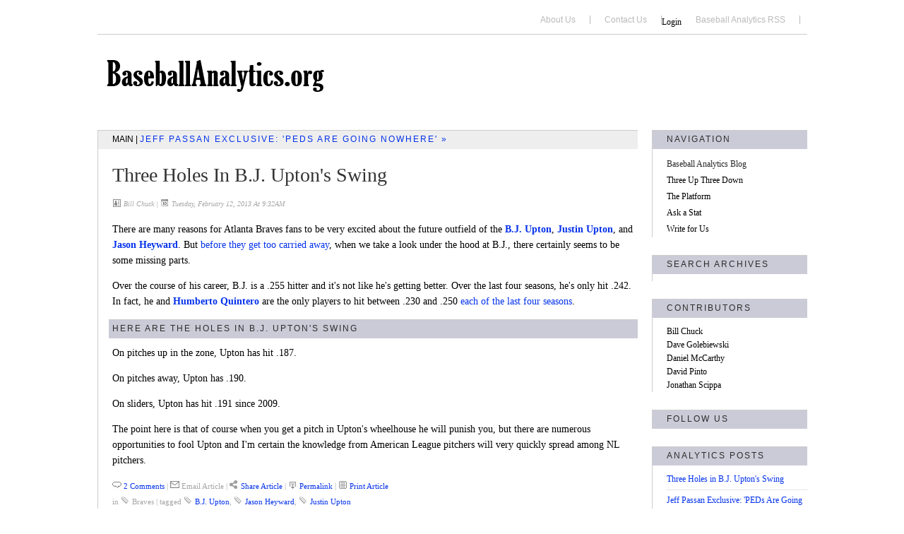

--- FILE ---
content_type: text/html; charset=utf-8
request_url: https://baseballanalytics.org/baseball-analytics-blog/2013/2/12/three-holes-in-bj-uptons-swing.html
body_size: 9425
content:
<!DOCTYPE html>
<html lang="en">
<head>
  <meta http-equiv="content-type" content="text/html; charset=utf-8">
  <link rel="shortcut icon" href="/favicon.ico" type="image/x-icon">
  <link id="primaryStylesheet" rel="stylesheet" type="text/css" href="/display/common.css?styleId=911804&RK=1357762620453&CE=74">
  <link id="slideShowStylesheet" rel="stylesheet" type="text/css" href="/universal/styles/squarespace-gallery-slideshow.css?CE=74">
  <link rel="alternate" type="application/atom+xml" title="ATOM" href="/baseball-analytics-blog/atom.xml">
  <link rel="alternate" type="application/rss+xml" title="RSS" href="/baseball-analytics-blog/rss.xml">
  <link rel="alternate" type="application/rdf+xml" title="RDF" href="/baseball-analytics-blog/rdf.xml">
  <script type="text/javascript">
        WebFontConfig = {};

   
    (function() {
      var wf = document.createElement('script');
      wf.src = ('https:' == document.location.protocol ? 'https' : 'http') +
          '://ajax.googleapis.com/ajax/libs/webfont/1/webfont.js';
      wf.type = 'text/javascript';
      wf.async = 'true';
      var s = document.getElementsByTagName('script')[0];
      s.parentNode.insertBefore(wf, s);
    })();
  </script>
  
  
  <script type="text/javascript" src="/universal/yui/json/json-min.js?CE=74"></script>
  <script type="text/javascript" src="/universal/yui/animation/animation-min.js?CE=74"></script>
  <script type="text/javascript" src="/universal/yui/selector/selector.js?CE=74"></script>
  <script type="text/javascript" src="/universal/yui/element/element.js?CE=74"></script>
  <script type="text/javascript" src="/universal/scripts/global.js?CE=74"></script>
  <script type="text/javascript" src="/universal/scripts/lightbox.js?CE=74"></script>
  <script type="text/javascript" src="/universal/scripts/api.js?CE=74"></script>
  <script type="text/javascript" src="/universal/scripts/base64.js?CE=74"></script>
  
  <script type="text/javascript" src="/universal/yui/event/event-min.js?CE=74"></script>
  <script type="text/javascript" src="/universal/yui/event-mouseenter/event-mouseenter-min.js?CE=74"></script>
  <script type="text/javascript" src="/universal/yui/element/element-min.js?CE=74"></script>
  
  <script type="text/javascript" src="/universal/scripts/datefmt.js?CE=74"></script>
  <script type="text/javascript" src="/universal/scripts/yui2-yui3-bridge.js?CE=74"></script>
  <script type="text/javascript" src="/universal/scripts/squarespace-gallery-slideshow.js?CE=74"></script>
  <script type="text/javascript">
  // <![CDATA[

    Squarespace.Constants.SS_AUTHKEY = encodeURIComponent("");
    Squarespace.Constants.WEBSITE_TITLE =  "BaseballAnalytics.org"; 
    
     Squarespace.Constants.CURRENT_MODULE_ID = "8165296"; 
    
    
    
    Squarespace.Constants.ADMINISTRATION_UI =  false; 
    
    
     Squarespace.Constants.OBJECT_PERMALINK = "https://baseballanalytics.org/baseball-analytics-blog/2013/2/12/three-holes-in-bj-uptons-swing.html"; 
    Squarespace.Constants.CORE_APPLICATION_DOMAIN = "squarespace.com";
    Squarespace.Constants.CORE_V6_APPLICATION_DOMAIN = "squarespace.com";
    Squarespace.Constants.V5_FRONTSITE = "http://five.squarespace.com";

    

    

    

  // ]]>
  </script>
  <title>Three Holes in B.J. Upton's Swing - Baseball Analytics Blog - MLB Baseball Analytics</title>
  <meta property="og:title" content="Three Holes in B.J. Upton's Swing - Baseball Analytics Blog - MLB Baseball Analytics">
  <meta property="og:description" content="There are many reasons for Atlanta Braves fans to be very excited about the future outfield of the...">
  <meta property="og:image" content="https://baseballanalytics.org/storage/B.J. Upton 2009-12 Upper.png?__SQUARESPACE_CACHEVERSION=1360680664911">
  <meta property="og:image" content="https://baseballanalytics.org/storage/B.J. Upton 2009-12 Outer.png?__SQUARESPACE_CACHEVERSION=1360680775364">
  <meta property="og:image" content="https://baseballanalytics.org/storage/B.J. Upton 2009-12 Slider.png?__SQUARESPACE_CACHEVERSION=1360680900489">
  
  
  
  <meta property="og:description" content="Heat Maps, Stats and Analysis for MLB.">
  
  
  
  <style type="text/css">
    <!--
      #twitter-wrapper-8187190 {
        display: block;
        visibility: hidden;
      }
            
    -->
  </style>
</head>
<body id="modulePage8165296" class="objectId32796356">
   
  
  <div id="canvasWrapper">
    <div id="canvas">
      <script type="text/javascript">
      ab_tab_text_col = '%23fff';
      ab_tab_background_col = '%23000';
      ab_tab_border_col = '%23fff';
      ab_tab_category = '';
      ab_tab_product_show = '0';
      ab_tab_category_show = '1';
      ab_tab_destination = 'popup';
      ab_tab_title = 'Ask%20a%20Stat';


      var extraparams = '';

      document.write('<scr'+'ipt type="text/javascript" src="http://askastat.answerbase.com/TabWidget.ashx?output=javascript&categoryid=-1&showproduct=0&showcategory=1&destination=popup'+extraparams+'"><\/scr'+'ipt>');
      </script>
      <p></p>
      <div id="pageHeaderWrapper">
        <div id="pageHeader">
          <div id="navigationTop">
            <div id="navigationTop-sectionContent3395325" class="horizontalNavigationBar">
              <ul class="content-navigation">
                <li class="module" id="navigationTop-moduleContentWrapper8165320">
                  <div id="navigationTop-moduleContent8165320">
                    <a id="navigationTop-moduleLink8165320" class="" href="/about-us/"><span>About Us</span></a>
                  </div>
                </li>
                <li class="module" id="navigationTop-moduleContentWrapper8183800">
                  <div id="navigationTop-moduleContent8183800">
                    <a id="navigationTop-moduleLink8183800" class="" href="/contact/"><span>Contact Us</span></a>
                  </div>
                </li>
                <li class="module" id="navigationTop-moduleContentWrapper8183788">
                  <div id="navigationTop-moduleContent8183788">
                    <span>Login</span>
                  </div>
                </li>
                <li class="module" id="navigationTop-moduleContentWrapper19161132">
                  <div id="navigationTop-moduleContent19161132">
                    <a id="navigationTop-moduleLink19161132" class="" href="/baseball-analytics-rss/"><span>Baseball Analytics RSS</span></a>
                  </div>
                </li>
              </ul>
<br class="clearer">
            </div>
          </div>
          <div id="bannerAreaWrapper">
            <div id="bannerArea">
              <div id="bannerWrapper">
                <a href="/"><img id="banner" src="/storage/post-images/baseballanalytics-logo.png" alt="BaseballAnalytics.org" title="BaseballAnalytics.org"></a>
              </div>
            </div>
          </div>
          <div id="navigationBottom">
            <div id="navigationBottom-sectionContent3395325" class="horizontalNavigationBar">
              <ul class="content-navigation">
                <li class="module" id="navigationBottom-moduleContentWrapper8165320">
                  <div id="navigationBottom-moduleContent8165320">
                    <a id="navigationBottom-moduleLink8165320" class="" href="/about-us/"><span>About Us</span></a>
                  </div>
                </li>
                <li class="module" id="navigationBottom-moduleContentWrapper8183800">
                  <div id="navigationBottom-moduleContent8183800">
                    <a id="navigationBottom-moduleLink8183800" class="" href="/contact/"><span>Contact Us</span></a>
                  </div>
                </li>
                <li class="module" id="navigationBottom-moduleContentWrapper8183788">
                  <div id="navigationBottom-moduleContent8183788">
                    <span>Login</span>
                  </div>
                </li>
                <li class="module" id="navigationBottom-moduleContentWrapper19161132">
                  <div id="navigationBottom-moduleContent19161132">
                    <a id="navigationBottom-moduleLink19161132" class="" href="/baseball-analytics-rss/"><span>Baseball Analytics RSS</span></a>
                  </div>
                </li>
              </ul>
<br class="clearer">
            </div>
          </div>
        </div>
      </div>
      <div id="pageBodyWrapper">
        <div id="pageBody">
          <div id="sidebar1Wrapper" class="verticalNavigationBarWrapper">
            <div class="iw-vnb1">
              <div class="iw-vnb2">
                <div class="iw-vnb3">
                  <div class="iw-vnb4">
                    <div id="sidebar1" class="verticalNavigationBar">
                      <div id="sectionContent3395325" class="sectionWrapper promotedContainer">
                        <div class="iw-s1">
                          <div class="iw-s2">
                            <div class="iw-s3">
                              <div class="iw-s4">
                                <div class="section">
                                  <div class="caption">
                                    Top
                                  </div>
                                  <ul class="content-navigation">
                                    <li class="module" id="moduleContentWrapper8165320">
                                      <div id="moduleContent8165320">
                                        <a id="moduleLink8165320" class="" href="/about-us/"><span>About Us</span></a>
                                      </div>
                                    </li>
                                    <li class="module" id="moduleContentWrapper8183800">
                                      <div id="moduleContent8183800">
                                        <a id="moduleLink8183800" class="" href="/contact/"><span>Contact Us</span></a>
                                      </div>
                                    </li>
                                    <li class="module" id="moduleContentWrapper8183788">
                                      <div id="moduleContent8183788">
                                        <span>Login</span>
                                      </div>
                                    </li>
                                    <li class="module" id="moduleContentWrapper19161132">
                                      <div id="moduleContent19161132">
                                        <a id="moduleLink19161132" class="" href="/baseball-analytics-rss/"><span>Baseball Analytics RSS</span></a>
                                      </div>
                                    </li>
                                  </ul>
                                </div>
                              </div>
                            </div>
                          </div>
                        </div>
                      </div>
                      <div id="sectionContent3480724" class="sectionWrapper">
                        <div class="iw-s1">
                          <div class="iw-s2">
                            <div class="iw-s3">
                              <div class="iw-s4">
                                <div class="section">
                                  <div class="caption">
                                    Navigation
                                  </div>
                                  <ul class="content-navigation">
                                    <li class="module active-module" id="moduleContentWrapper8165296">
                                      <div id="moduleContent8165296">
                                        <a id="moduleLink8165296" class="" href="/"><span>Baseball Analytics Blog</span></a>
                                      </div>
                                    </li>
                                    <li class="module" id="moduleContentWrapper10596539">
                                      <div id="moduleContent10596539">
                                        <a id="moduleLink10596539" class="" href="/three-up-three-down/"><span>Three Up Three Down</span></a>
                                      </div>
                                    </li>
                                    <li class="module" id="moduleContentWrapper8165273">
                                      <div id="moduleContent8165273">
                                        <a id="moduleLink8165273" class="" href="/baseball-analytics-platform/"><span>The Platform</span></a>
                                      </div>
                                    </li>
                                    <li class="module" id="moduleContentWrapper19151822">
                                      <div id="moduleContent19151822">
                                        <a id="moduleLink19151822" class="" href="/ask-a-stat/"><span>Ask a Stat</span></a>
                                      </div>
                                    </li>
                                    <li class="module" id="moduleContentWrapper19186403">
                                      <div id="moduleContent19186403">
                                        <a id="moduleLink19186403" class="" href="/write-for-us/"><span>Write for Us</span></a>
                                      </div>
                                    </li>
                                  </ul>
                                </div>
                              </div>
                            </div>
                          </div>
                        </div>
                      </div>
                      <div id="sectionContent3481889" class="sectionWrapper">
                        <div class="iw-s1">
                          <div class="iw-s2">
                            <div class="iw-s3">
                              <div class="iw-s4">
                                <div class="section">
                                  <div class="caption">
                                    Search Archives
                                  </div>
                                  <div class="content-passthrough">
                                    <div id="moduleContentWrapper8187153" class="widget-wrapper widget-type-search">
                                      <div id="moduleContent8187153">
                                        <form method="get" action="/display/Search">
                                          
                                          <table class="search-form-pt-wrapper search-form-table" border="0" cellpadding="0" cellspacing="0">
                                            <tr class="search-form-pt search-form-row">
                                              <td class="queryFieldCell search-form-cell"><span class="queryFieldWrapper"></span></td>
                                              <td class="queryButtonCell search-form-cell"><span class="queryButtonWrapper"></span></td>
                                            </tr>
                                          </table>
                                        </form>
                                      </div>
                                    </div>
                                  </div>
                                </div>
                              </div>
                            </div>
                          </div>
                        </div>
                      </div>
                      <div id="sectionContent3522928" class="sectionWrapper">
                        <div class="iw-s1">
                          <div class="iw-s2">
                            <div class="iw-s3">
                              <div class="iw-s4">
                                <div class="section">
                                  <div class="caption">
                                    Contributors
                                  </div>
                                  <ul class="content-navigation">
                                    <li class="module" id="moduleContentWrapper10596521">
                                      <div id="moduleContent10596521">
                                        <span>Bill Chuck</span>
                                      </div>
                                    </li>
                                    <li class="module" id="moduleContentWrapper10889945">
                                      <div id="moduleContent10889945">
                                        <span>Dave Golebiewski</span>
                                      </div>
                                    </li>
                                    <li class="module" id="moduleContentWrapper16484093">
                                      <div id="moduleContent16484093">
                                        <span>Daniel McCarthy</span>
                                      </div>
                                    </li>
                                    <li class="module" id="moduleContentWrapper8297560">
                                      <div id="moduleContent8297560">
                                        <span>David Pinto</span>
                                      </div>
                                    </li>
                                    <li class="module" id="moduleContentWrapper8297576">
                                      <div id="moduleContent8297576">
                                        <span>Jonathan Scippa</span>
                                      </div>
                                    </li>
                                  </ul>
                                </div>
                              </div>
                            </div>
                          </div>
                        </div>
                      </div>
                      <div id="sectionContent6147882" class="sectionWrapper">
                        <div class="iw-s1">
                          <div class="iw-s2">
                            <div class="iw-s3">
                              <div class="iw-s4">
                                <div class="section">
                                  <div class="caption">
                                    Follow Us
                                  </div>
                                  <div class="content-passthrough">
                                    <div id="moduleContentWrapper14663333" class="widget-wrapper widget-type-page">
                                      <div id="moduleContent14663333">
                                        <p></p>
                                      </div>
                                    </div>
                                  </div>
                                </div>
                              </div>
                            </div>
                          </div>
                        </div>
                      </div>
                      <div id="sectionContent3481874" class="sectionWrapper">
                        <div class="iw-s1">
                          <div class="iw-s2">
                            <div class="iw-s3">
                              <div class="iw-s4">
                                <div class="section">
                                  <div class="caption">
                                    Analytics Posts
                                  </div>
                                  <div class="content-passthrough">
                                    <div id="moduleContentWrapper8187129" class="widget-wrapper widget-type-journalarchive">
                                      <div id="moduleContent8187129">
                                        <ul class="archive-item-list-pt">
                                          <li>
                                            <a href="/baseball-analytics-blog/2013/2/12/three-holes-in-bj-uptons-swing.html">Three Holes in B.J. Upton's Swing</a>
                                          </li>
                                          <li>
                                            <a href="/baseball-analytics-blog/2013/2/12/jeff-passan-exclusive-peds-are-going-nowhere.html">Jeff Passan Exclusive: 'PEDs Are Going Nowhere'</a>
                                          </li>
                                          <li>
                                            Will King Felix Be Like Tom Terrific, Or Doc Gooden?
                                          </li>
                                          <li>
                                            <a href="/baseball-analytics-blog/2013/2/10/with-improved-fastball-command-felix-still-king.html">With Improved Fastball Command, Felix Still King</a>
                                          </li>
                                          <li>
                                            <a href="/baseball-analytics-blog/2013/2/7/the-fantasy-baseball-diary-felix-hernandez.html">The Fantasy Baseball Diary: Felix Hernandez</a>
                                          </li>
                                          <li>
                                            The Fantasy Baseball Diary: Lance Lynn and Shelby Miller
                                          </li>
                                          <li>
                                            <a href="/baseball-analytics-blog/2013/2/5/the-fantasy-baseball-diary-oakland-and-houston-trade.html">The Fantasy Baseball Diary: Oakland and Houston Trade</a>
                                          </li>
                                          <li>
                                            90/30 Pitchers
                                          </li>
                                          <li>
                                            MLB Prize Trivia: Hits with a Full Count
                                          </li>
                                          <li>
                                            The Fantasy Baseball Diary: I Have the Need for Speed
                                          </li>
                                        </ul>
                                      </div>
                                    </div>
                                    <div id="moduleContentWrapper8187161" class="widget-wrapper widget-type-rss-syndicate">
                                      <div id="moduleContent8187161">
                                        <ul class="feed-list-inline">
                                          <li>
                                            Baseball Analytics Blog RSS
                                          </li>
                                        </ul>
                                      </div>
                                    </div>
                                  </div>
                                </div>
                              </div>
                            </div>
                          </div>
                        </div>
                      </div>
                      <div id="sectionContent4430822" class="sectionWrapper">
                        <div class="iw-s1">
                          <div class="iw-s2">
                            <div class="iw-s3">
                              <div class="iw-s4">
                                <div class="section">
                                  <div class="caption">
                                    Three Up Three Down
                                  </div>
                                  <div class="content-passthrough">
                                    <div id="moduleContentWrapper10666704" class="widget-wrapper widget-type-journalarchive">
                                      <div id="moduleContent10666704">
                                        <ul class="archive-item-list-pt">
                                          <li>
                                            <a href="/three-up-three-down/2013/2/11/peter-gammons-hall-of-fame-baseball-insider.html">Peter Gammons: Hall of Fame Baseball Insider</a>
                                          </li>
                                          <li>
                                            <a href="/three-up-three-down/2013/1/21/jerry-remy-the-remdawg.html">Jerry Remy: The RemDawg</a>
                                          </li>
                                          <li>
                                            <a href="/three-up-three-down/2013/1/10/ted-dintersmith-sharing-baseball-with-the-world.html">Ted Dintersmith: Sharing Baseball with the World</a>
                                          </li>
                                          <li>
                                            <a href="/three-up-three-down/2013/1/9/sean-forman-baseball-reference-founder.html">Sean Forman: Baseball Reference Founder</a>
                                          </li>
                                          <li>
                                            <a href="/three-up-three-down/2013/1/8/steve-silva-bostoncom-senior-sports-editor.html">Steve Silva: Boston.com Senior Sports Editor</a>
                                          </li>
                                          <li>
                                            <a href="/three-up-three-down/2013/1/4/mcuban-an-entrepreneurial-maverick.html">@mcuban : An Entrepreneurial Maverick</a>
                                          </li>
                                          <li>
                                            <a href="/three-up-three-down/2012/12/21/rob-bradford-weeicom.html">Rob Bradford: WEEI.com</a>
                                          </li>
                                          <li>
                                            <a href="/three-up-three-down/2012/6/13/bill-plunkett-orange-county-register.html">Bill Plunkett - Orange County Register</a>
                                          </li>
                                          <li>
                                            <a href="/three-up-three-down/2012/5/4/david-schoenfield-espn-sweetspot-blog.html">David Schoenfield - ESPN SweetSpot Blog</a>
                                          </li>
                                          <li>
                                            <a href="/three-up-three-down/2011/7/15/jason-coskrey-sports-editorwriter.html">Jason Coskrey - Sports Editor/Writer</a>
                                          </li>
                                        </ul>
                                      </div>
                                    </div>
                                    <div id="moduleContentWrapper10671248" class="widget-wrapper widget-type-rss-syndicate">
                                      <div id="moduleContent10671248">
                                        <ul class="feed-list-inline">
                                          <li>
                                            Three Up Three Down RSS
                                          </li>
                                        </ul>
                                      </div>
                                    </div>
                                  </div>
                                </div>
                              </div>
                            </div>
                          </div>
                        </div>
                      </div>
                      <div id="sectionContent4320989" class="sectionWrapper">
                        <div class="iw-s1">
                          <div class="iw-s2">
                            <div class="iw-s3">
                              <div class="iw-s4">
                                <div class="section">
                                  <div class="content-passthrough">
                                    <div id="moduleContentWrapper10390508" class="widget-wrapper widget-type-page">
                                      <div id="moduleContent10390508">
                                        <p>
                                        </p>
                                      </div>
                                    </div>
                                  </div>
                                </div>
                              </div>
                            </div>
                          </div>
                        </div>
                      </div>
                      <div id="sectionContent3481931" class="sectionWrapper">
                        <div class="iw-s1">
                          <div class="iw-s2">
                            <div class="iw-s3">
                              <div class="iw-s4">
                                <div class="section">
                                  <div class="caption">
                                    What's New
                                  </div>
                                  <div class="content-passthrough">
                                    <div id="moduleContentWrapper8187355" class="widget-wrapper widget-type-tracker">
                                      <div id="moduleContent8187355">
                                        <ul class="change-list-pt">
                                          <li>
                                            <span title="Wednesday, 13 February 2013 5:57:01 PM EST">February 13</span> - Matt Commins<br>
                                            <a href="/baseball-analytics-blog/2013/2/5/the-fantasy-baseball-diary-oakland-and-houston-trade.html#entry32751684">The Fantasy Baseball Diary: Oakland and Houston Trade</a>
                                          </li>
                                          <li>
                                            <span title="Tuesday, 12 February 2013 10:14:28 AM EST">February 12</span> - Bill Chuck<br>
                                            <a href="/baseball-analytics-blog/2013/2/12/three-holes-in-bj-uptons-swing.html#entry32796356">Three Holes in B.J. Upton's Swing</a>
                                          </li>
                                          <li>
                                            <span title="Tuesday, 12 February 2013 7:01:02 AM EST">February 12</span> - MLB Heat<br>
                                            <a href="/baseball-analytics-blog/2013/2/12/jeff-passan-exclusive-peds-are-going-nowhere.html#entry32792376">Jeff Passan Exclusive: 'PEDs Are Going Nowhere'</a>
                                          </li>
                                          <li>
                                            <span title="Monday, 11 February 2013 10:46:33 AM EST">February 11</span> - MLB Heat<br>
                                            <a href="/three-up-three-down/2013/2/11/peter-gammons-hall-of-fame-baseball-insider.html#entry32498141">Peter Gammons: Hall of Fame Baseball Insider</a>
                                          </li>
                                          <li>
                                            <span title="Sunday, 10 February 2013 5:46:23 PM EST">February 10</span> - David Golebiewski<br>
                                            Will King Felix Be Like Tom Terrific, Or Doc Gooden?
                                          </li>
                                        </ul>
                                      </div>
                                    </div>
                                  </div>
                                </div>
                              </div>
                            </div>
                          </div>
                        </div>
                      </div>
                      <div id="sectionContent3481258" class="sectionWrapper">
                        <div class="iw-s1">
                          <div class="iw-s2">
                            <div class="iw-s3">
                              <div class="iw-s4">
                                <div class="section">
                                  <div class="caption">
                                    Pitch Logs
                                  </div>
                                  <ul class="content-navigation">
                                    <li class="module" id="moduleContentWrapper8185463">
                                      <div id="moduleContent8185463">
                                        <a id="moduleLink8185463" class="" href="/derek-lowe-game-1-nlds-2010-pi/"><span>2010 NLDS Game 1 (Lowe)</span></a>
                                      </div>
                                    </li>
                                    <li class="module" id="moduleContentWrapper8185694">
                                      <div id="moduleContent8185694">
                                        <a id="moduleLink8185694" class="" href="/2010-nlds-game-1-roy-halladay/"><span>2010 NLDS Game 1 (Halladay)</span></a>
                                      </div>
                                    </li>
                                    <li class="module" id="moduleContentWrapper8258798">
                                      <div id="moduleContent8258798">
                                        <a id="moduleLink8258798" class="" href="/alcs-game-1-cj-wilson-pitch/"><span>2010 ALCS Game 1 - (Wilson)</span></a>
                                      </div>
                                    </li>
                                    <li class="module" id="moduleContentWrapper8258805">
                                      <div id="moduleContent8258805">
                                        <a id="moduleLink8258805" class="" href="/cc-sabathia-pitch-log/"><span>2010 ALCS Game 1 (Sabathia)</span></a>
                                      </div>
                                    </li>
                                    <li class="module" id="moduleContentWrapper8277218">
                                      <div id="moduleContent8277218">
                                        <a id="moduleLink8277218" class="" href="/nlcs-game-2-pitch-log-oswalt/"><span>2010 NLCS Game 2 (Oswalt)</span></a>
                                      </div>
                                    </li>
                                    <li class="module" id="moduleContentWrapper8286288">
                                      <div id="moduleContent8286288">
                                        <a id="moduleLink8286288" class="" href="/2010-alcs-game-3-pitch-log/"><span>2010 ALCS Game 3 (Lee)</span></a>
                                      </div>
                                    </li>
                                    <li class="module" id="moduleContentWrapper10321060">
                                      <div id="moduleContent10321060">
                                        <a id="moduleLink10321060" class="" href="/francisco-liriano-no-hitter-pi/"><span>Francisco Liriano No Hitter</span></a>
                                      </div>
                                    </li>
                                    <li class="module" id="moduleContentWrapper10366452">
                                      <div id="moduleContent10366452">
                                        <a id="moduleLink10366452" class="" href="/justin-verlanders-no-hitter/"><span>Justin Verlander's No Hitter</span></a>
                                      </div>
                                    </li>
                                    <li class="module" id="moduleContentWrapper19196981">
                                      <div id="moduleContent19196981">
                                        <a id="moduleLink19196981" class="" href="/jon-lester-infographic/"><span>Jon Lester InfoGraphic</span></a>
                                      </div>
                                    </li>
                                  </ul>
                                </div>
                              </div>
                            </div>
                          </div>
                        </div>
                      </div>
                      <div id="sectionContent4355874" class="sectionWrapper">
                        <div class="iw-s1">
                          <div class="iw-s2">
                            <div class="iw-s3">
                              <div class="iw-s4">
                                <div class="section">
                                  <div class="caption">
                                    Mailing List
                                  </div>
                                  <div class="content-passthrough">
                                    <div id="moduleContentWrapper10478539" class="widget-wrapper widget-type-page">
                                      <div id="moduleContent10478539">
                                        <div align="center">
                                          <div style="width: 160px; background-color: #ffffff;">
                                            <form action="http://visitor.r20.constantcontact.com/d.jsp" method="post" name="ccoptin" style="margin-bottom: 3;" target="_blank" id="ccoptin">
                                              <span style="background-color: #006699; float: right; margin-right: 5; margin-top: 3;"><img src="https://imgssl.constantcontact.com/ui/images1/visitor/email1_trans.gif" border="0" alt="Email Newsletter icon, E-mail Newsletter icon, Email List icon, E-mail List icon"></span> <span style="font-weight: bold; font-size: 16px;">Sign up for our Email Newsletter</span>     
                                            </form>
                                          </div>
                                        </div>
                                        <div align="center" style="padding-top: 5px;"><img src="https://imgssl.constantcontact.com/ui/images1/safe_subscribe_logo.gif" border="0" alt="" width="168" height="14"></div>
                                        <div align="center" style="font-family: Arial,Helvetica,sans-serif; font-size: 10px; color: #999999;">
                                          For <a style="text-decoration: none; font-family: Arial,Helvetica,sans-serif; font-size: 10px; color: #999999;" href="http://www.constantcontact.com/jmml/email-marketing.jsp" target="_blank">Email Marketing</a> you can trust
                                        </div>
                                      </div>
                                    </div>
                                  </div>
                                </div>
                              </div>
                            </div>
                          </div>
                        </div>
                      </div>
                      <div id="sectionContent3481891" class="sectionWrapper">
                        <div class="iw-s1">
                          <div class="iw-s2">
                            <div class="iw-s3">
                              <div class="iw-s4">
                                <div class="section">
                                  <div class="caption">
                                    Twitter Feeds
                                  </div>
                                  <div class="content-passthrough">
                                    <div id="moduleContentWrapper8187190" class="widget-wrapper widget-type-twitter">
                                      <div id="moduleContent8187190">
                                        <div id="twitter-loading-wrapper-8187190" style="display:none; background:#353535; -moz-border-radius:8px; -webkit-border-radius:8px; height:300px;">
                                          <div id="twitter-loading-img-8187190" style="height:100%; background:url(/universal/images/loading.png) no-repeat center center transparent;"></div>
                                        </div>
                                        <div id="twitter-error-wrapper-8187190" style="display:none; background:#353535; -moz-border-radius:8px; -webkit-border-radius:8px; height:300px;">
                                          
                                        </div>
                                        <div id="twitter-wrapper-8187190" class="twitter-wrapper basic">
                                          <div class="twitter-content">
                                            <div id="twitter-page-8187190">
                                              <div id="tweet-item-8187190-1" class="twitter-item-basic highlight">
                                                <div class="twitter-item-content-basic">
                                                  <div class="twitter-avatar">
                                                    <a id="tweet-avatar-link-8187190-1" href="" target="_blank"><img id="tweet-avatar-img-8187190-1" src=""></a>
                                                  </div>
                                                  <div class="twitter-username">
                                                    <a id="tweet-username-link-8187190-1" href="" target="_blank"></a>
                                                  </div>
<span id="tweet-content-8187190-1"></span>
                                                </div>
                                                <div class="twitter-item-slug">
                                                  <div class="twitter-date">
                                                    <a id="tweet-date-8187190-1" href="" target="_blank"></a>
                                                  </div>
                                                  <div class="clearer"></div>
                                                </div>
                                              </div>
                                              <div id="tweet-item-8187190-2" class="twitter-item-basic">
                                                <div class="twitter-item-content-basic">
                                                  <div class="twitter-avatar">
                                                    <a id="tweet-avatar-link-8187190-2" href="" target="_blank"><img id="tweet-avatar-img-8187190-2" src=""></a>
                                                  </div>
                                                  <div class="twitter-username">
                                                    <a id="tweet-username-link-8187190-2" href="" target="_blank"></a>
                                                  </div>
<span id="tweet-content-8187190-2"></span>
                                                </div>
                                                <div class="twitter-item-slug">
                                                  <div class="twitter-date">
                                                    <a id="tweet-date-8187190-2" href="" target="_blank"></a>
                                                  </div>
                                                  <div class="clearer"></div>
                                                </div>
                                              </div>
                                              <div id="tweet-item-8187190-3" class="twitter-item-basic">
                                                <div class="twitter-item-content-basic">
                                                  <div class="twitter-avatar">
                                                    <a id="tweet-avatar-link-8187190-3" href="" target="_blank"><img id="tweet-avatar-img-8187190-3" src=""></a>
                                                  </div>
                                                  <div class="twitter-username">
                                                    <a id="tweet-username-link-8187190-3" href="" target="_blank"></a>
                                                  </div>
<span id="tweet-content-8187190-3"></span>
                                                </div>
                                                <div class="twitter-item-slug">
                                                  <div class="twitter-date">
                                                    <a id="tweet-date-8187190-3" href="" target="_blank"></a>
                                                  </div>
                                                  <div class="clearer"></div>
                                                </div>
                                              </div>
                                              <div id="tweet-item-8187190-4" class="twitter-item-basic">
                                                <div class="twitter-item-content-basic">
                                                  <div class="twitter-avatar">
                                                    <a id="tweet-avatar-link-8187190-4" href="" target="_blank"><img id="tweet-avatar-img-8187190-4" src=""></a>
                                                  </div>
                                                  <div class="twitter-username">
                                                    <a id="tweet-username-link-8187190-4" href="" target="_blank"></a>
                                                  </div>
<span id="tweet-content-8187190-4"></span>
                                                </div>
                                                <div class="twitter-item-slug">
                                                  <div class="twitter-date">
                                                    <a id="tweet-date-8187190-4" href="" target="_blank"></a>
                                                  </div>
                                                  <div class="clearer"></div>
                                                </div>
                                              </div>
                                            </div>
                                            <div class="twitter-nav-buttons secondary">
                                               
                                              <div class="clearer"></div>
                                            </div>
                                          </div>
                                          <div class="twitter-slug">
                                            <div class="twitter-link">
                                              <a id="followme-link-8187190-1" href="" target="_blank"><img id="followme-avatar-img-8187190-1" class="avatar" src=""><span id="followme-text-8187190-1"></span></a> <a id="followme-link-8187190-2" href="" target="_blank"><img id="followme-avatar-img-8187190-2" class="avatar" src=""><span id="followme-text-8187190-2"></span></a> <a id="followme-link-8187190-3" href="" target="_blank"><img id="followme-avatar-img-8187190-3" class="avatar" src=""><span id="followme-text-8187190-3"></span></a> <a id="followme-link-8187190-4" href="" target="_blank"><img id="followme-avatar-img-8187190-4" class="avatar" src=""><span id="followme-text-8187190-4"></span></a> <a id="followme-link-8187190-5" href="" target="_blank"><img id="followme-avatar-img-8187190-5" class="avatar" src=""><span id="followme-text-8187190-5"></span></a>
                                            </div>
                                          </div>
                                        </div>
                                        
                                      </div>
                                    </div>
                                  </div>
                                </div>
                              </div>
                            </div>
                          </div>
                        </div>
                      </div>
                    </div>
                  </div>
                </div>
              </div>
            </div>
          </div>
          <div id="sidebar2Wrapper" class="verticalNavigationBarWrapper">
            <div class="iw-vnb1">
              <div class="iw-vnb2">
                <div class="iw-vnb3">
                  <div class="iw-vnb4">
                    <div id="sidebar2" class="verticalNavigationBar"></div>
                  </div>
                </div>
              </div>
            </div>
          </div>
          <div id="contentWrapper">
            <div id="content">
              <div class="journal-entry-navigation">
                Main | <a class="journal-entry-navigation-next" href="/baseball-analytics-blog/2013/2/12/jeff-passan-exclusive-peds-are-going-nowhere.html">Jeff Passan Exclusive: 'PEDs Are Going Nowhere' »</a>
              </div>
              <div class="single-journal-entry-wrapper">
                <div class="journal-entry-wrapper post-text authored-by-billchuck category-braves">
                  <div id="item32796356" class="journal-entry">
                    <div class="journal-entry-float-day">
                      <span class="name">Tuesday</span>
                    </div>
                    <div class="journal-entry-float-date">
                      <span class="month">Feb</span><span class="date">12</span><span class="year">2013</span>
                    </div>
                    <div class="journal-entry-text">
                      <h2 class="title"><a class="journal-entry-navigation-current" href="/baseball-analytics-blog/2013/2/12/three-holes-in-bj-uptons-swing.html">Three Holes in B.J. Upton's Swing</a></h2>
                      <div class="journal-entry-tag journal-entry-tag-post-title">
                        <span class="posted-by"><img title="Author" alt="Author" class="inline-icon user-registered-icon" rel="smalllight" src="/universal/images/transparent.png">Bill Chuck</span> | <span class="posted-on"><img title="Date" alt="Date" class="inline-icon date-icon" rel="smalllight" src="/universal/images/transparent.png">Tuesday, February 12, 2013 at 9:32AM</span>
                      </div>
                      <div class="body">
                        <p>There are many reasons for Atlanta Braves fans to be very excited about the future outfield of the <strong><a href="http://www.baseball-reference.com/players/u/uptonbj01.shtml?utm_campaign=Linker&utm_source=direct&utm_medium=linker-www.billy-ball.com" target="_blank">B.J. Upton</a></strong>, <strong><a href="http://www.baseball-reference.com/players/u/uptonju01.shtml?utm_campaign=Linker&utm_source=direct&utm_medium=linker-www.billy-ball.com" target="_blank">Justin Upton</a></strong>, and <strong><a href="http://www.baseball-reference.com/players/h/heywaja01.shtml?utm_campaign=Linker&utm_source=direct&utm_medium=linker-www.billy-ball.com" target="_blank">Jason Heyward</a></strong>. But <a href="http://www.billy-ball.com/?p=24463">before they get too carried away</a>, when we take a look under the hood at B.J., there certainly seems to be some missing parts.</p>
                        <p>Over the course of his career, B.J. is a .255 hitter and it's not like he's getting better. Over the last four seasons, he's only hit .242. In fact, he and <a href="http://www.baseball-reference.com/players/q/quinthu01.shtml"><strong>Humberto Quintero</strong></a> are the only players to hit between .230 and .250 <a href="http://www.billy-ball.com/?p=24457">each of the last four seasons</a>.</p>
                        <h3>Here are the holes in B.J. Upton's swing</h3>
                        <p><span class="full-image-block ssNonEditable"><span></span></span>On pitches up in the zone, Upton has hit .187.</p>
                        <p><span class="full-image-block ssNonEditable"><span></span></span>On pitches away, Upton has .190.</p>
                        <p><span class="full-image-block ssNonEditable"><span></span></span>On sliders, Upton has hit .191 since 2009.</p>
                        <p>The point here is that of course when you get a pitch in Upton's wheelhouse he will punish you, but there are numerous opportunities to fool Upton and I'm certain the knowledge from American League pitchers will very quickly spread among NL pitchers.</p>
                      </div>
                    </div>
                    <div class="journal-entry-tag journal-entry-tag-post-body">
                      <div class="journal-entry-tag-post-body-line1"></div>
                      <div class="journal-entry-tag-post-body-line2">
                        <span class="post-comments"><a href="/baseball-analytics-blog/2013/2/12/three-holes-in-bj-uptons-swing.html#comments"><img title="Comment" alt="Comment" class="inline-icon comment-icon" rel="smalllight" src="/universal/images/transparent.png">2 Comments</a></span> | <span class="email-item"><img title="Email Article" alt="Email Article" class="inline-icon email-icon" rel="smalllight" src="/universal/images/transparent.png">Email Article</span> | <span class="share-item"><a href="javascript:noop();" onclick="Squarespace.Interaction.shareLink(this,'%2Fbaseball-analytics-blog%2F2013%2F2%2F12%2Fthree-holes-in-bj-uptons-swing.html','Three%20Holes%20in%20B.J.%20Upton%27s%20Swing');"><img title="Share Article" alt="Share Article" class="inline-icon share-icon" rel="smalllight" src="/universal/images/transparent.png">Share Article</a></span> | <span class="permalink-item"><a class="permalink" href="/baseball-analytics-blog/2013/2/12/three-holes-in-bj-uptons-swing.html"><img title="Permalink" alt="Permalink" class="inline-icon permalink-icon" rel="smalllight" src="/universal/images/transparent.png">Permalink</a></span> | <span class="print-item"><a href="/baseball-analytics-blog/2013/2/12/three-holes-in-bj-uptons-swing.html?printerFriendly=true"><img title="Print Article" alt="Print Article" class="inline-icon print-icon" rel="smalllight" src="/universal/images/transparent.png">Print Article</a></span>
                      </div>
                      <div class="journal-entry-tag-post-body-line3">
                        <span class="posted-in">in <span class="tag-element"><img title="Category" alt="Category" class="inline-icon category-icon" rel="smalllight" src="/universal/images/transparent.png">Braves</span></span> | <span class="tagged-with">tagged <span class="tag-element"><a rel="tag" href="/baseball-analytics-blog/tag/bj-upton"><img title="Tag" alt="Tag" class="inline-icon tag-icon" rel="smalllight" src="/universal/images/transparent.png">B.J. Upton</a></span>, <span class="tag-element"><a rel="tag" href="/baseball-analytics-blog/tag/jason-heyward"><img title="Tag" alt="Tag" class="inline-icon tag-icon" rel="smalllight" src="/universal/images/transparent.png">Jason Heyward</a></span>, <span class="tag-element"><a rel="tag" href="/baseball-analytics-blog/tag/justin-upton"><img title="Tag" alt="Tag" class="inline-icon tag-icon" rel="smalllight" src="/universal/images/transparent.png">Justin Upton</a></span></span>
                      </div>
                    </div>
                    <div class="clearer"></div>
                  </div>
                </div>
              </div>
              <p class="printerFriendlyLinkBlock"><a href="/baseball-analytics-blog/2013/2/12/three-holes-in-bj-uptons-swing.html?printerFriendly=true" onclick="this.target='new';"><img title="Print" alt="Print" class="inline-icon" rel="smalllight" src="/universal/images/transparent.png" style="background:transparent url(/universal/images/core-resources/icons/smalllight/print.png) top left no-repeat;">View Printer Friendly Version</a></p>
              <p class="emailArticleLinkBlock"><img title="Email" alt="Email" class="inline-icon" rel="smalllight" src="/universal/images/transparent.png" style="background:transparent url(/universal/images/core-resources/icons/smalllight/email.png) top left no-repeat;">Email Article to Friend</p>
              <div class="journal-comment-area-wrapper">
                <div id="comments" class="journal-comment-area">
                  <h3 class="caption">Reader Comments (2)</h3>
                  <div class="comment-wrapper authored-by-None">
                    <div class="comment" id="comment19640983">
                      <div id="item19640983" class="body">
                        <p>The brothers Justin and B.J. will motivate each other and have the best season of their career's. Just wait. The holes in B.J.'s swing will close up when he sees his little brother hitting 280 to 300.</p>
                      </div>
                      <div class="signature">
                        February 13, 2013 | <img title="Unregistered Commenter" alt="Unregistered Commenter" class="inline-icon" rel="smalllight" src="/universal/images/transparent.png" style="background:transparent url(/universal/images/core-resources/icons/smalllight/user-unregistered.png) top left no-repeat;">Screaming Indian
                      </div>
                    </div>
                  </div>
                  <div class="comment-wrapper authored-by-None">
                    <div class="comment" id="comment19691285">
                      <div id="item19691285" class="body">
                        <p>Throw up a replacement league player's heat zone to make a comparison.</p>
                      </div>
                      <div class="signature">
                        February 16, 2013 | <img title="Unregistered Commenter" alt="Unregistered Commenter" class="inline-icon" rel="smalllight" src="/universal/images/transparent.png" style="background:transparent url(/universal/images/core-resources/icons/smalllight/user-unregistered.png) top left no-repeat;">Paul
                      </div>
                    </div>
                  </div>
                </div>
              </div>
              <div class="journal-add-comment-area-wrapper">
                <script type="text/javascript">
                // <![CDATA[

                var isAddCommentsVisible = true;

                function toggleReferenceMode() {
                if (isAddCommentsVisible) {
                hideObject(document.getElementById("add-comment-area"));
                showObject(document.getElementById("add-reference-area"));
                } else {
                showObject(document.getElementById("add-comment-area"));
                hideObject(document.getElementById("add-reference-area"));
                }
                isAddCommentsVisible = !isAddCommentsVisible;
                }

                E.addListener("postform", "keydown", Squarespace.SessionAuthorizationKey.acquireAuthKey, '');

                // ]]>
                </script>
                <form method="post" style="margin: 0; padding: 0;" name="postform" id="postform" action="/process/CreateJournalEntryComment?moduleId=8165296&entryId=32796356">
                  
                  <div class="notice-box" style="margin-top: 2em;" id="add-comment-area">
                    <h3 class="caption">
<img title="Post" alt="Post" class="inline-icon" rel="smalllight" src="/universal/images/transparent.png" style="background:transparent url(/universal/images/core-resources/icons/smalllight/comment.png) top left no-repeat;">Post a New Comment</h3>
                    <div class="caption-text">
                      Enter your information below to add a new comment.<br>
                      <br>
                      <a href="javascript:toggleReferenceMode();">My response is on my own website »</a>
                    </div>
                    <script type="text/javascript" src="/universal/scripts/storable-fields.js?CE=74"></script>
                    <div class="input-field">
                      <div id="authorName_title" class="title">
                        Author:  <a id="storedFieldControls" style="display: none; font-size: 9px;" href="javascript:forgetSavedFields();">(forget stored information)</a>
                      </div>
                    </div>
                    <div class="input-field">
                      <div id="authorEmail_title" class="title">
                        Author Email (optional):
                      </div>
                    </div>
                    <div class="input-field">
                      <div id="authorUrl_title" class="title">
                        Author URL (optional):
                      </div>
                    </div>
                     
                    <script type="text/javascript">


                    function expandBody() { b = document.getElementById("body"); b.style.height = (b.offsetHeight + 40) + "px"; }
                    function shrinkBody() { b = document.getElementById("body"); b.style.height = (b.offsetHeight - 40) + "px"; }
                    </script>
                    <div id="body_title" style="padding-bottom: 5px; float: left;">
                      Post:
                    </div>
                    <div style="padding-bottom: 5px; float: right;">
                      <a title="Increase the size of the comment area." href="javascript:expandBody();">↓</a> | <a title="Decrease the size of the comment area." href="javascript:shrinkBody();">↑</a>
                    </div>
                    <div class="clearer">
                       
                    </div>
                    <div style="padding-bottom: 5px;">
                      <textarea rows="15" cols="60" name="body" id="body" tabindex="5"></textarea>
                    </div>
                    <div style="padding-bottom: 5px;">
                      Some HTML allowed: <a href="" title=""> <abbr title=""> <acronym title=""> <b> <blockquote cite=""> <code> <em> <i> <strike> <strong>
                    </strong></strike></i></em></code>
</blockquote></b></acronym></abbr></a>
</div>
                    <div class="footer">
                      <p style="padding-bottom: 10px;"> <span onclick="toggleNotify()" style="cursor: pointer; cursor: hand">Notify me of follow-up comments via email.</span></p>
<br>
                           
                    </div>
                  </div>
                </form>
                <script type="text/javascript">
                // <![CDATA[

                function toggleNotify() {
                document.getElementById("followOptIn").click();
                }

                function submitContent(isFinal) {
                if (isFinal) {
                document.getElementById("postform").action += "&finalize=true";
                Squarespace.StorableFields.save("authorName", "authorEmail", "authorUrl");
                }
                Squarespace.Form.smartSubmit("postform");
                }

                // ]]>
                </script>
                <form method="post" style="margin: 0; padding: 0;" name="postreferenceform" id="postreferenceform" action="/process/CreateReference?moduleId=8165296&entryId=32796356">
                  <div class="notice-box" style="margin-top: 2em; display: none;" id="add-reference-area">
                    <h3 class="caption">
<img title="Post" alt="Post" class="inline-icon" rel="smalllight" src="/universal/images/transparent.png" style="background:transparent url(/universal/images/core-resources/icons/smalllight/reference.png) top left no-repeat;">Link an External Response</h3>
                    <div class="caption-text">
                      Have a response on your own site? You can either use the [Trackback URL] for this entry, or link to your response directly.<br>
                      <br>
                      <a href="javascript:toggleReferenceMode();">I want to leave a comment directly on this site »</a>
                    </div>
                    <div class="caption-text" id="directLink">
                      <div class="input-field">
                        <div class="title">
                          Article Title:
                        </div>
                        <div class="control">
                          
                        </div>
                      </div>
                      <div class="input-field">
                        <div class="title">
                          Article URL:
                        </div>
                        <div class="control">
                          
                        </div>
                      </div>
                      <div class="input-field">
                        <div class="title">
                          Article Excerpt (optional):
                        </div>
                        <div class="control">
                          
                        </div>
                      </div>
                      <div class="input-field">
                        <div class="title">
                          Site Name:
                        </div>
                        <div class="control">
                          
                        </div>
                      </div>
                      <div class="input-field">
                        <div class="title">
                          Site URL (optional):
                        </div>
                        <div class="control">
                          
                        </div>
                      </div>
                      <div class="input-field">
                        <div class="title">
                          Author Name:
                        </div>
                        <div class="control">
                          
                        </div>
                      </div>
                    </div>
                    <div class="footer">
                      
                    </div>
                  </div>
                </form>
              </div>
            </div>
          </div>
        </div>
      </div>
      <div id="pageFooterWrapper">
        <div id="pageFooter">
          Copyright © 2008-2010 TruMedia Networks, Inc. BaseballAnalytics.org is not associated or affiliated with Major League Baseball. Heat maps use data from SportVision Pitch f/x.
        </div>
      </div>
    </div>
  </div>
  <div class="clearer" id="bodyClearer"></div>
<script defer src="https://static.cloudflareinsights.com/beacon.min.js/vcd15cbe7772f49c399c6a5babf22c1241717689176015" integrity="sha512-ZpsOmlRQV6y907TI0dKBHq9Md29nnaEIPlkf84rnaERnq6zvWvPUqr2ft8M1aS28oN72PdrCzSjY4U6VaAw1EQ==" data-cf-beacon='{"version":"2024.11.0","token":"80b011db5e1e4e83a6dac105e72f0682","r":1,"server_timing":{"name":{"cfCacheStatus":true,"cfEdge":true,"cfExtPri":true,"cfL4":true,"cfOrigin":true,"cfSpeedBrain":true},"location_startswith":null}}' crossorigin="anonymous"></script>
</body>
</html>


--- FILE ---
content_type: text/css; charset=
request_url: https://baseballanalytics.org/display/common.css?styleId=911804&RK=1357762620453&CE=74
body_size: 9408
content:
/* ------------------------------------------------------------------------------------------------

   Squarespace Core CSS Definitions DO NOT REPLACE.  DO NOT IMPORT THIS FILE.  All definitions are needed.
   Override as required from Custom CSS only!

------------------------------------------------------------------------------------------------ */

@media screen { 


/* --- core elements --------------------------------------------------------------------------- */

html { height: 100%; }
img { border: 0 none; -ms-interpolation-mode: bicubic; }
body { border: 0px; height: 100%; margin: 0px; padding: 0px; }
td { background: transparent; border: 0px; margin: 0px; padding: 0px; }
p { margin-bottom: 1em; margin-top: 0em; }
h1, h2, h3, h4, h5, h6 { font-weight: normal; margin: 0px; padding: 0px; }
ul { list-style-type: square; /* naturally. */ margin: 1em 0 1em; padding: 0; padding-left: 2em; }
form { margin:0; padding: 0; }

a { -moz-outline:none; } 
  
input.button, input.button[disabled] { font-size: 12px; padding: 2px 5px 3px 5px; -moz-outline: 0; }
input.button-important { font-size: 12px; padding: 2px 5px 3px 5px; -moz-outline: 0; font-weight: bold; }  
input.text, input.text-fixed, textarea, select { font: 8pt Arial, Tahoma, Verdana, Helvetica, sans-serif; }
input.text { width: 300px; }
input.text-fixed { width: 300px; }
textarea { height: 120px; }

.clearer { clear: both; line-height: 0; height: 0; }
.templateErrors { display: none; }

#bodyClearer { display: none; }

 
/* --- image defaults -------------------------------------------------------------------------- */

.thumbnail, .picture-full, .picture img, .thumbnail-image-float-left img, .thumbnail-image-float-right img, .thumbnail-image-float-none img { }
#main-picture-wrapper { line-height: 1px; }

     
/* --- core squarespace elements --------------------------------------------------------------- */

#sidebar2Wrapper { display: none; } 
#siteTitle, #pageFooterWrapper, #pageBodyWrapper { clear: both; } 
#canvasWrapper, #content, #sidebar1, #sidebar2 { overflow: hidden; }
#bannerWrapper { line-height: 0; }
#active-module-marker { display: none; }

.folder-link { -moz-outline: 0; }

.verticalNavigationBar .folder-open a.folder-link { background: transparent url(/universal/images/core-resources/icons/smalllight/folder-contract.png) center left no-repeat; padding-left: 15px; }
.verticalNavigationBar .folder-open ul { }
.verticalNavigationBar .folder-closed a.folder-link{ background: transparent url(/universal/images/core-resources/icons/smalllight/folder-expand.png) center left no-repeat; padding-left: 15px; }

.folder-closed .folder-wrapper ul { display: none; }

.horizontalNavigationBar { width: 1045px; }
.horizontalNavigationBar .content-navigation { float: left; }
  
.horizontalNavigationBar .folder-open .folder-wrapper .module a { margin-left: 0; }
.horizontalNavigationBar .folder-open .folder-wrapper a.folder-link { }
.horizontalNavigationBar .folder-open .folder-wrapper { z-index: 999; } 
.horizontalNavigationBar .folder-open .folder-wrapper ul { display: block; position: absolute; } 
.horizontalNavigationBar .folder-open .folder-wrapper ul li { float: none; }

.horizontalNavigationBar .folder-wrapper ul { position:relative; z-index:999;  } /* ensures flash works properly in headers */
  
.horizontalNavigationBar ul { list-style-type: none; padding: 0; margin: 0; }
.horizontalNavigationBar ul li { float: left;  padding: 0; margin: 0; }
.horizontalNavigationBar ul li a { display: block; }
   
.error-box { background-color: #CC3333; color: #$ErrorColorOpposite$; padding: 15px; margin-top: 1em; }
.error-text, .error-text a:link, .error-text a:visited, .error-text a:active, .error-text a:hover { color: #CC3333; }
.input-with-error { border: 2px solid #CC3333 !important; }
.faded-text { color: #$InactiveTextColor$; }

.offsite-link {         background: transparent url(/universal/images/core-resources/icons/smalllight/open-off-site.png) center right no-repeat; padding-right: 13px; margin-right: 1px; }
.offsite-link-inline {  background: transparent url(/universal/images/core-resources/icons/smalllight/open-off-site.png) center right no-repeat; padding-right: 13px; margin-right: 1px; }
.folder-link-expand {   background: transparent url(/universal/images/core-resources/icons/smalllight/folder-expand.png) center center no-repeat;   padding: 0 6px 0 6px; line-height: 9px; font-size: 9px; cursor: pointer; }
.folder-link-contract { background: transparent url(/universal/images/core-resources/icons/smalllight/folder-contract.png) center center no-repeat; padding: 0 6px 0 6px; line-height: 9px; font-size: 9px; cursor: pointer; }


/* --- image floating / editor constructs ------------------------------------------------------ */

.thumbnail-image-float-left { float: left; margin: 0px 10px 8px 0px; }
.thumbnail-image-float-right { float: right; margin: 0px 0px 8px 10px; }
.thumbnail-image-block { display: block; }
.thumbnail-image-inline { display: inline; }
  
.thumbnail-image-float-left img, .thumbnail-image-float-right img , .thumbnail-image-float-none img { border: 1px solid #ccc; text-decoration: none; }

.full-image-float-left { float: left; margin: 0px 10px 8px 0px; }
.full-image-float-right { float: right; margin: 0px 0px 8px 10px; }
.full-image-block { display: block; }
.full-image-inline { display: inline; }
 
.full-image-float-left img, .full-image-float-right img , .full-image-float-none img { text-decoration: none; }

.thumbnail-caption { display: block; font-size: 9px; font-family: Verdana, sans-serif; line-height: 14px; padding-top: 5px; padding-bottom: 10px;  }
   

/* --- LEGACY constructs ----------------------------------------------------------------------- */

.sizeLess40 { font-size: 60%; }
.sizeLess20 { font-size: 80%; }
.sizeGreater20 { font-size: 120%; }
.sizeGreater40 { font-size: 140%; } 
.sizeGreater60 { font-size: 160%; }
.sizeGreater80 { font-size: 180%; }
.sizeGreater100 { font-size: 200%; }


/* --- squarespace document construction elements ---------------------------------------------- */

.document-heading { margin-bottom: 1.8em; }
.document-title { margin-bottom: .8em; }
.header { margin-bottom: 2em; }
.body { margin-bottom: 2em; margin-top: 1em; } 
.body-direct { margin-bottom: 2em; }
.footer { margin-top: 2em; clear: both; }
.field { margin-bottom: 1em; clear: both; }


/* --- squarespace form module components ----------------------------------------------------- */

.form-body { list-style-type: none; padding: 0; margin: 0; }

.form-body .fieldContainer {       padding: 5px 0px 5px 0px; margin: 0; clear: both; }
.form-body .fieldContainerActive { padding: 5px 0px 5px 0px; margin: 0; clear: both; }
.form-body .fieldContainerNew {    padding: 5px 0px 5px 0px; margin: 0; clear: both; }

.form-body .fieldTitle { font-weight: bold; padding-bottom: 3px; font-size: 12px; }
.form-body .fieldHelp { font-size: 9px; padding-top: 4px; }
.form-body .fieldObjects { }
.form-body .fieldRequiredStar { color: #CC3333; }
.form-body .fieldAugmentedLink { font-weight: normal; font-size: 9px; } 

.form-body .formTitle { font-weight: normal; font-size: 12px; padding-bottom: 1em; }
.form-body .formCaption { font-weight: bold; font-size: 12px; padding-bottom: 3px; line-height: 17px; }
.form-body .formErrorMessage { font-size: 12px; padding-top: 1em; }

.form-body .sectionBreak { padding-top: 4px; }
.form-body .optionRow { padding-top: 2px; }

.form-body .singlelinetext-small  { width: 100px; }
.form-body .singlelinetext-medium { width: 180px; }
.form-body .singlelinetext-large  { width: 340px; }

.form-body .singlelinetext-small-inline  { width: 94%; }
.form-body .singlelinetext-medium-inline { width: 94%; }
.form-body .singlelinetext-large-inline  { width: 94%; }

.form-body .paragraphtext-small  { height: 70px;  width: 94%; }
.form-body .paragraphtext-medium { height: 100px; width: 94%; }
.form-body .paragraphtext-large  { height: 200px; width: 94%; }
 
.form-body .paragraphtext-small-inline  { height: 70px;  width: 94%; }
.form-body .paragraphtext-medium-inline { height: 100px; width: 94%; }
.form-body .paragraphtext-large-inline  { height: 200px; width: 94%; }
  
.form-body #username, .form-body #password { width: 160px; }

.submit-button { width: 120px; margin-top: 2em !important; }

.verticalNavigationBar .notice-box input.submit-button { width: 100%; }

/* --- squarespace specifics ------------------------------------------------------------------- */

.journal-filter-header { margin-bottom: 15px; padding-bottom: 10px; }
.journal-navigation { margin-top: 2em; clear: both; }

.journal-comment-area { margin-top: 25px; padding-top: 15px; }
.journal-comment-area .caption { }
.journal-comment-area .text { }
.journal-comment-area-disabled-text { margin-top: 2em; }

.journal-reference-area { margin-top: 25px; padding-top: 15px; }
.journal-reference-area .caption { margin-bottom: 1em; }
.journal-reference-area .text { }

.journal-entry-navigation { margin-bottom: 2em; }

.journal-entry { margin-bottom: 2em; }
.journal-entry .title { }
.journal-entry .tag { clear: both; }
.journal-entry .body { margin: 1em 0 1em 0; }
.journal-entry .enclosure { background-image: url(/universal/images/core-resources/icons/smalllight/file.png); background-position: left center; background-repeat: no-repeat; padding-left: 21px; }

.journal-entry-follow-up { clear: both; margin-bottom: 1em; padding-left: 12px; } 
.journal-entry-follow-up .follow-up-caption { margin-bottom: 1em; }
.journal-entry-follow-up .follow-up-body { }
 
.journal-entry-references { margin: 15px 0 15px 0; padding: 0; list-style-type: none; }
.journal-entry-references li { margin: 0; clear: both; margin-bottom: 8px; height: 1%;  }
.journal-entry-references li .icon-area { float: left; width: 19px; }
.journal-entry-references li .text-area { margin-left: 19px; height: 1%;  }
.journal-entry-references li .text-area .headline { }
.journal-entry-references li .text-area .headline .type { font-weight: bold; }
.journal-entry-references li .text-area .headline .title { }
.journal-entry-references li .text-area .author-byline { font-size: 10px; line-height: 14px; margin: 2px 0 0 0; padding: 0; }
.journal-entry-references li .text-area .excerpt { font-size: 10px; line-height: 14px; margin: 2px 0 0 0; padding: 0; }
  
.journal-entry-tag .posted-in .tag-element, .journal-entry-tag .posted-on, .journal-entry-tag .posted-by, .journal-entry-tag .post-comments, .journal-entry-tag .post-references { white-space: nowrap; }

.journal-entry-tag-post-body { clear: both; }

.journal-entry-float-date, .journal-entry-float-date span { display: none; }
.journal-entry-float-day, .journal-entry-float-day span { display: none; }
.journal-entry-float-time, .journal-entry-float-time span { display: none; }
  
.journal-archive-set ul { margin-top: 1em; }

.unpublished { color: #$InactiveTextColor$; }

.amazon-item-list { padding: 0; }
.amazon-item-list li { list-style-type: none; margin-bottom: 10px; height: 1%; }
.amazon-item-list li .picture { float: left; overflow: hidden; }
.amazon-item-list li .description { height: 1%; margin-bottom: 15px; margin-left: 90px; }
.amazon-item-list li .description .authors { margin-bottom: 15px; } 
.amazon-item-list li .description .text { margin-bottom: 15px; }
.amazon-item-list li .description .amazon-link { }

.gallery-navigation { margin-bottom: 15px; margin-top: 15px; } /* compatibility */
.gallery-description { margin-top: 5px; clear: both; }

.gallery-navigation-top  { padding-bottom: 12px; text-align: left; }
.gallery-navigation-bottom  { padding-top: 12px; text-align: left; }

.picture-full { clear: both; }
 
#main-picture-description-title { padding-bottom: 1em; }

.picture-gallery-list { padding: 0; margin: 0; } 
.picture-gallery-list li { list-style-type: none; margin-bottom: 12px; height: 1%;  }
.picture-gallery-list li .thumbnail { }
.picture-gallery-list li .thumbnail-wrapper { display: inline-block; }
.picture-gallery-list li .thumbnail-wrapper a { display: block; }
.picture-gallery-list li .thumbnail-container { float: left; line-height: 0; }
.picture-gallery-list li .thumbnail-container-with-description, .picture-gallery-list li .thumbnail-container-tiled { line-height: 0; }
.picture-gallery-list li .description { } 
.picture-gallery-list li .description .caption { margin-bottom: 5px; }
.picture-gallery-list li .description .author { margin-bottom: 5px; margin-top: 5px; } 
.picture-gallery-list li .description .text {  }
.picture-gallery-list li .description ul { margin-top: 1em; }
.picture-gallery-list li .description ul li { list-style-type: square; display: list-item; }

.picture-gallery-thumbnail-list { padding: 0; margin: 0; }
.picture-gallery-thumbnail-list li { list-style-type: none; height: 1%; display: inline;  }
.picture-gallery-thumbnail-list li .thumbnail { display: inline; }
.picture-gallery-thumbnail-list li .thumbnail-container-tiled { float: left; margin-bottom: 12px; margin-right: 12px;  }
.picture-gallery-thumbnail-list li .thumbnail-container-with-description { float: left; margin-bottom: 12px;  }
.picture-gallery-thumbnail-list li .description { margin-bottom: 1em; height: 1%; overflow: hidden; }
.picture-gallery-thumbnail-list li .description ul { margin-top: 1em; }
.picture-gallery-thumbnail-list li .description ul li { list-style-type: square; display: list-item; }

.picture-gallery-thumbnail-scroll-right, .picture-gallery-thumbnail-scroll-left { background-color: #D6D6D6; width: 10px; height: 55px; margin: 0; padding: 0; border: 0; -moz-outline: 0 }
.picture-gallery-thumbnail-scroll-right { margin-left: 3px; }
.picture-gallery-thumbnail-scroll-left { margin-right: 3px; }

.file-item-list { padding: 0; }
.file-item-list li { list-style-type: none; margin-bottom: 10px;  height: 1%; clear: both; }
.file-item-list li .icon { float: left; display: block; line-height: 13px; }
.file-item-list li .content { height: 1%; margin-left: 21px; }
.file-item-list li .title { display: inline;  }

.folder-item-list { }
.folder-item-list li { margin-bottom: 1em; }

.link-group-list { padding: 0; }
.link-group-list li { list-style-type: none; margin-bottom: 1.5em; }
.link-group-list li ul { margin-top: 1em; }
.link-group-list li ul li { list-style-type: square; margin-bottom: .5em;  }
.link-group-list li ul li .title { }
.link-group-list li ul li .description { }
 
 /* V1 */
.discussion-comment-list { margin: 0; padding: 0;  }
.discussion-comment-list li { list-style-type: none; background: transparent url(/universal/images/core-resources/icons/smalllight/comment.png) no-repeat 0px 1px; padding-bottom: 10px; margin-top: 10px; padding-left: 21px; border-bottom: 1px solid #$LightBorderColor$;  }
.discussion-comment-list li:last-child { border: 0; margin-bottom: 0; padding-bottom: 0; }
.discussion-comment-list li .post-title { display: inline; }

 /* V2 */
 .discussion-table { width: 100%; }
.discussion-table .inline-icon { display: none; }

.discussion-table-header td { font-weight: bold; font-size: 12px; padding: 2px; }
.discussion-table-header .replycount-cell, .discussion-table-header .viewcount-cell { text-align: center; }
  
.discussion-table-row td { padding: 2px; }

.discussion-table-row .icon-cell { width: 22px; background: transparent url(/universal/images/core-resources/icons/smalllight/comment.png) no-repeat 1px 10px; }
  
.discussion-table-row .topic-cell { padding: 7px 0 5px 0; }
.discussion-table-row .topic-cell .topic-text { font-size: 14px; }
.discussion-table-row .topic-cell .topic-author { font-size: 11px; }
.discussion-table-row .topic-cell .topic-created { display: none; }
 
.discussion-table-row .replycount-cell { text-align: center; font-size: 26px; }
.discussion-table-row .viewcount-cell { text-align: center; }
  
.discussion-table-row .updated-cell { font-size: 10px; }
.discussion-table-row .updated-cell .reply-author { display: none; }

.discussion-table-header .viewcount-cell, .discussion-table-row .viewcount-cell { display: none; }
   
  
.comment { margin-top: 1em; padding-bottom: 1em; }
.comment .body { margin-top: 1em; }
.comment .signature { margin-top: .5em; text-align: right; }

.change-list { margin: 0; padding: 0; }
.change-list li { background: no-repeat 0px 1px; border-bottom: 1px solid #CCCCCC; display: block; list-style-type: none; margin: 0; margin-bottom: 1.2em; padding: 0; padding-bottom: 1.2em; padding-left: 28px; }
.change-list li:last-child { border: 0; margin-bottom: 0; padding-bottom: 0; }

.input-field { margin-bottom: 1em;  }
.input-field .title { margin-bottom: 5px; }
.input-field .control { }

.input-field-error { font-weight: bold; margin-bottom: 5px; }

.table .row { clear: both; } 
.table .left { float: left; margin: 5px; text-align: right; width: 100px; }
.table .right { margin-bottom: 5px; margin-left: 100px; }

.notice-box { margin-bottom: 2em; }
.notice-box .caption { display: inline; }
.notice-box .caption-text { margin-top: 1em; margin-bottom: 2em; }
.notice-box .link-field-title { font-weight: bold; padding-bottom: 10px; margin-top: 1em; }
.notice-box .link-field-text {  }

.notice-box textarea { width: 99%; }
  
.notice-box-alert { margin-bottom: 1em; padding: 1em; }
.notice-box-alert .icon { float: left; }
.notice-box-alert .text { height: 1%; margin-left: 22px; }

#squarespace-powered { padding: 0; }
#squarespace-powered-text { padding: 0; font-size: 80%; }

.search-form .queryFieldWrapper { display: block; float: left; }
.search-form .queryField { font-size: 18px; padding: 3px; }
.search-form .queryButtonWrapper { display: block; float: left; padding-left: 15px;  }
.search-form .queryButton { }
.search-form #advancedSearchOptionsLink { font-size: 9px; margin-top: 3px; }
.search-form .advanced-search-group-label { margin: 1em 0 1em 0; }

.search-results { margin-top: 2em; }
.search-result { margin-bottom: 20px; }
.search-result .search-result-number { display: none; float: left; font-size: 30px; }
.search-result .search-result-entry { }
.search-result .search-result-title { font-size: 18px; }

.search-result .search-result-tag { font-size: 10px; font-weight: normal; } 
.search-result .search-result-type { }
.search-result .search-result-author { }
.search-result .search-result-date { }

.search-result .search-result-body { margin-top: 4px; font-size: 12px; }

.search-result .search-result-title .hit-word-title { font-weight: bold; }
.search-result .search-result-body .hit-word-body { font-weight: bold; font-size: 120%; }
  
.faq-category-list { padding: 0; margin: 0; }
.faq-category-list li { list-style-type: none; margin-bottom: 20px; }
.faq-category-list li { }

.faq-question-list { margin-top: 1em; }
.faq-question-list li { list-style-type: square; margin-bottom: 6px; }
.faq-question-list li .title { } 
.faq-question-list li .description { margin-bottom: 15px; }

.faq-entry-count { font-size: 13px; }
.faq-entry .text { }
.faq-entry .tag { font-size: 10px; }

.google-map { width: 100%; height: 400px; }


/* --- journal summary ------------------------------------------------------------------------ */
 
.nugget-item-list-pt .slug-above { display: none; }
.nugget-item-list-pt .slug-below { display: none; }
.nugget-item-list-pt .summary-item-wrapper { float: left; overflow: hidden; height: 175px; width: 175px; margin: 15px 15px 0 0; text-align: left; }
.nugget-item-list-pt .summary-item{ padding: 15px; }
.nugget-item-list-pt .title { font-weight: bold; } 

.summary-item-list-pt .slug-above { display: none; }
.summary-item-list-pt .slug-above, .summary-item-list-pt .slug-below { font-size: 9px; }
.summary-item-list-pt .summary-item-wrapper {padding-bottom: 10px !important; display: block; }
.summary-item-list-pt .pre-date-breaker { display: none; }
.summary-item-list-pt .pre-comments-breaker { padding: 0 5px 0 5px; }
.summary-item-list-pt .title { font-weight: bold; }
.summary-item-list-pt .summary-item-wrapper.highlight .title { font-size: 22px; line-height: 24px; padding-bottom: 3px; }
.summary-item-list-pt .summary-item-wrapper.highlight { padding-bottom: 20px !important; }
.summary-item-list-pt .summary-item-wrapper.highlight .slug-above { display: block; }
.summary-item-list-pt .summary-item-wrapper.highlight .slug-below { display: none; }

/* --- tag clouds ----------------------------------------------------------------------------- */

.tagcloud-widget-wrapper { min-height:18px; }
.tagcloud a span { position:relative; display:inline-block; line-height:normal; }	
.tagcloud a:hover span { opacity:1 !important; }
				  
/* --- microblogging -------------------------------------------------------------------------- */
  
.quick-post .description { margin-top: 1em; }
.quick-post .embed { margin-top: 1em; }
.quick-post .image { margin: 1em 0 1em 0; }
.quick-post .dialogue { margin-top: 1em; }
  
.post-data-link .link-arrow, .post-data-delicious .link-arrow, .post-data-digg .link-arrow, .post-data-stumbleupon .link-arrow, .post-data-lastfm .link-arrow  { font-size: 80%; } 
  
.post-data-chat .dialogue .line { }
.post-data-chat .dialogue .line .speaker { display: block; }

.post-data-quote .source { display: inline; }
.post-data-quote .source p { display: inline; }

  
/* --- packed / quick posts ------------------------------------------------------------------ */
  
.packed-posts-wrapper { display: none; }
.packed-posts-wrapper .packed-post { padding-top: 10px; }

.quick-post .packed-post-date { }
.quick-post .packed-post-date-tight { margin-top: -12px; } 

.journal-quickpost-tag-post-body .stacked-link, .journal-quickpost-tag-post-body .initial-stacked-link { float: left; }

.quickpost-external-service-tag a { padding-left: 20px; background-repeat: no-repeat; background-position: center left; }
  
  
/* --- feeds ----------------------------------------------------------------------------------- */

.feed-list, .feed-list-inline { padding: 0; }
.feed-list li, .feed-list-inline li { list-style-type: none; margin: 0; padding: 0; }

.feed-list .feed-link { padding-left: 22px; background-image: url(/universal/images/xml/feed-icon-16x16-orange.png); background-repeat: no-repeat; background-position: center left; }
.feed-list-inline .feed-link { padding-left: 16px; background-image: url(/universal/images/xml/feed-icon-12x12-orange.png); background-repeat: no-repeat; background-position: center left; }

  
/* --- social links ---------------------------------------------------------------------------- */
  
.social-link-list-pt li {  display: block; }
.social-link-list-pt li a.icon-link { padding: 2px 0px 2px 20px; background-repeat: no-repeat; background-position: center left; background-size: 16px;}
  

/* --- social objects -------------------------------------------------------------------------- */

.twitter-update-wrapper .item-date, .digg-link-wrapper .item-date, .delicious-link-wrapper .item-date, .imported-rss-article-wrapper .item-date { display: block; }
.flickr-image-wrapper { display: block; float: left; line-height: 1px; }

/* --- social widgets ---------------------------------------------------------------------- */

/****** Twitter *******/
.twitter-wrapper { overflow: hidden; }
.twitter-wrapper .twitter-item-slug a, .twitter-wrapper .twitter-nav-buttons a { text-decoration:none; }
.twitter-wrapper a:active { outline:none; }

/****** Twitter Footer - Follow Me Links *******/
#canvas .twitter-link a { display:block; -moz-border-radius:4px; -webkit-border-radius:4px; }
.twitter-link img { float:left; width:16px; height:16px; margin-right:5px; }
.twitter-link img.avatar { width:14px; height:14px; border:1px solid #fff; }

/****** Twitter Widget Navigation *******/
.twitter-nav-buttons { clear:both; font-size:11px; line-height:1em; overflow:hidden; }
.twitter-wrapper .twitter-nav-buttons a { padding:10px 0; }
a.twitter-button-newer { display:block; float:left; }
a.twitter-button-older { display:block; float:right; }

/******** General *********/
.twitter-wrapper .primary, .twitter-wrapper .secondary .primary { overflow:hidden; }	
#canvas .twitter-wrapper.wrapper .twitter-date a, #canvas .twitter-wrapper.wrapper .twitter-date a:hover { display:block; } 	
.twitter-avatar { float:left; margin:0 0.9em 0 0; height:34px; }
.twitter-avatar img { width:30px; height:30px; border:2px solid #fff; }

/******** Basic Preset **********/
.basic .twitter-username a { font-weight:bold; font-size:1.2em; }
.basic .twitter-nav-buttons { padding:0 10px; margin:10px 0; -moz-border-radius:4px; -webkit-border-radius:4px; border:none; }

/********* Bubble Preset ***********/
.bubble .twitter-content { padding:15px 15px 0; margin-bottom:15px; -moz-border-radius:2px; -webkit-border-radius:2px; }
.bubble .twitter-item-bubble { margin-top:15px; }
.bubble .twitter-item-bubble.highlight { margin-top:0; }
.bubble .twitter-item-content-bubble { background:#fff; color:#111; padding:1em; -moz-border-radius:8px; -webkit-border-radius:8px; overflow: hidden; }
.bubble .twitter-item-slug { background:url(/universal/images/social/bubble-stem.png) 22px top no-repeat; padding:22px 0 0; line-height:1.4em; }
.bubble .twitter-nav-buttons { padding:0 10px; margin:10px 0; -moz-border-radius:4px; -webkit-border-radius:4px; border:none; }
.bubble .twitter-content { padding:15px; margin-bottom:0; }

/*********** Blocks Preset ***********/
.block .twitter-content { margin-bottom:15px; -moz-border-radius:2px; -webkit-border-radius:2px; }
.block .twitter-item { margin:0; }
.block .twitter-item-content { padding:1em; }
.block .twitter-item-slug { padding:10px; line-height:1.4em; }
.block .twitter-username a { font-weight:bold; }
.block .twitter-nav-buttons { padding:0 10px; margin:10px 0; -moz-border-radius:4px; -webkit-border-radius:4px; border:none; }
.block .twitter-content { margin-bottom:0; }

/******** Chunk Preset **********/
.chunk .twitter-content { margin-bottom:15px; -moz-border-radius:4px; -webkit-border-radius:4px; }
.chunk .twitter-header { padding:10px; }
.chunk .twitter-avatar { height:44px; }
.chunk .twitter-avatar img { width:40px; height:40px; }
.chunk .twitter-name { font-weight:bold; font-size:15px; }
.chunk .twitter-username a {  font-size:11px; }
.chunk .twitter-item { padding:10px; margin-top:1px; }
.chunk .twitter-item.highlight { margin-top:0; }
.chunk .twitter-nav-buttons a { padding:10px; }

/******** Wrapper Preset ***********/
.wrapper .twitter-item { margin-bottom:10px; padding-bottom:15px; -moz-border-radius:4px; -webkit-border-radius:4px; }
.wrapper .twitter-item-content { padding:1em; font-size:1.3em; line-height:1.6em; overflow:hidden; } 
.wrapper .twitter-item-slug { margin-right:15px; padding:10px; padding-left:15px; line-height:1.4em; }
.wrapper .twitter-name a { font-weight:bold; font-size:1.2em; }
.wrapper .twitter-nav-buttons { padding:0 10px; margin:10px 0; -moz-border-radius:4px; -webkit-border-radius:4px; }
	
	
/*** Flickr ***/

/*** Grid Preset ***/
.flickr-wrapper ul.flickr-grid, .flickr-wrapper ul.flickr-grid li { margin:0; padding:0; line-height:0; list-style:none; }
.flickr-wrapper { width:100%; }
.flickr-content { width:100%; }
.flickr-grid-wrapper { margin:0 auto; margin:0 auto; width:100%; }


/****** Flickr Footer - Photostream Link *******/
#canvas .flickr-link a { display:block; -moz-border-radius:4px; -webkit-border-radius:4px; }
.flickr-link img { float:left; width:16px; height:16px; margin-right:5px; }
.flickr-link img.avatar { width:14px; height:14px; border:1px solid #fff; }

/*** RSS Social ***/
.rss-wrapper a { display:block; }
.rss-wrapper .rss-description span a { display:inline; }

/*** Delicious ***/ 
.deli-wrapper-box { -moz-border-radius:10px; -webkit-border-radius:10px; border-radius:10px; }
.deli-date-box span { display:inline-block; line-height:normal; }

.deli-tags-bubble a, .deli-tags-bubble-box a { display:inline-block; line-height:normal; -moz-border-radius:10px; -webkit-border-radius:10px; border-radius:10px; }

.deli-item-hang { position:relative; }
.deli-date-hang { position: absolute; top: 0; left: 0; }

#canvas .delicious-link a { display:block; -moz-border-radius:4px; -webkit-border-radius:4px; border-radius: 4px; }
.delicious-link img { float:left; height:16px; margin-right:5px; width:16px; }

/*** Location ***/

.lw { overflow:hidden; border-radius: 6px; -moz-border-radius: 6px; }
.lw-map { padding: 17px; }
.lw-checkin { overflow: hidden; font-family: 'helvetica neue', lucida grande, arial, sans-serif; cursor: pointer; }
.lw-checkin-infowin { overflow: hidden; font-family: 'helvetica neue', lucida grande, arial, sans-serif; cursor: pointer; }
.lw-leftleft { float: left; width: 53px; padding-right: 17px; line-height: 1.2em; }
.lw-left { float: left; width: 32px; padding-right: 17px; }
.lw-venue-icon img { width: 32px; height: 32px; }
.lw-right { width: 65px; margin-left: 17px; float: right; text-align: right; }
.lw-main { margin-left: 49px; line-height: 1em; }
.lw-main.ni { margin-left: 0; }
.lw-main.dl { margin-left: 119px; }
.lw-main.dl.ni { margin-left: 70px; }
.lw-main.dr { margin-right: 82px; }
.lw-main.dr.ni { margin-left: 0; }
.lw-right .lw-date, .lw-leftleft .lw-date { display: inline-block; }
.lw-date-infowin { display: inline-block; color: #999999; font-size: 9px; line-height: 1.5em; }

#canvas .lw-slug a { display:block; -moz-border-radius:4px; -webkit-border-radius:4px; }
.lw-slug img { float:left; width:16px; height:16px; margin-right:5px; }
.lw-slug img.avatar { width:14px; height:14px; border:1px solid #fff; }

#canvas .lw-venue-name a, #canvas .lw-venue-name a:hover { font-weight: 300; -webkit-font-smoothing: antialiased; }
#canvas .lw-venue-name-infowin a, #canvas .lw-venue-name-infowin a:hover { font-weight: 300; -webkit-font-smoothing: antialiased; font-size: 14px; color: #333333; line-height: 1.2em; }

/* --- navigation bar elements ----------------------------------------------------------------- */

.content-passthrough .amazon-item-list-pt li { margin-bottom: 10px; }
.content-passthrough .amazon-item-list-pt .picture { float: none; margin: 0; margin-bottom: .5em; padding: 0; }
.content-passthrough .amazon-item-list-pt .description { margin: 0; }
.content-passthrough .amazon-item-list-pt .description .title { }
.content-passthrough .amazon-item-list-pt .description .authors { display: inline; }
.content-passthrough .amazon-item-list-pt .description .text { margin-top: .5em; }

.content-passthrough .change-list-pt { margin: 0; }
.content-passthrough .change-list-pt li { margin-bottom: .4em; }

.content-passthrough .archive-item-list-pt { margin: 0; margin-bottom: 1em; }
.content-passthrough .archive-item-list-pt li { margin-bottom: .4em; }

.content-passthrough .link-group-list-pt { margin-bottom: .5em;  }
.content-passthrough .link-group-list-pt li .title { font-weight: bold; }
.content-passthrough .link-group-list-pt li .description { }
.content-passthrough .link-group-list-pt li ul { margin-bottom: 10px;  }
.content-passthrough .link-group-list-pt li ul li { margin-bottom: 2px;  }
.content-passthrough .link-group-list-pt li ul li .title { font-weight: normal; }
.content-passthrough .link-group-list-pt li ul li .description { }

.content-passthrough .search-form-pt { height: 1%; }
.content-passthrough .search-form-pt .queryFieldWrapper { display: block; float: left; }
.content-passthrough .search-form-pt .queryField { font-size: 10px; padding: 3px; }
.content-passthrough .search-form-pt .queryButtonWrapper { display: block; float: left; padding-left: 10px;  }
.content-passthrough .search-form-pt .queryButton { }

#sidebar1 .content-passthrough .search-form-pt .queryField { width: 170px; }
#sidebar2 .content-passthrough .search-form-pt .queryField { width: 170px; }

.content-passthrough table.search-form-table { width:100%; border-collapse: collapse; }
.content-passthrough tr.search-form-row { vertical-align: middle; }
.content-passthrough td.search-form-cell {  }
.content-passthrough td.queryFieldCell {  }
.content-passthrough td.queryButtonCell { width: 1%; white-space: nowrap; }
.content-passthrough span.queryFieldWrapper { width: 100%; }
.content-passthrough span.queryButtonWrapper {  }
.content-passthrough input.queryField, .content-passthrough input.queryButton {  }
.content-passthrough input.queryField { width: 100% !important; height: 2.5em; }
.content-passthrough input.queryButton { width: auto; border: 0px; height: 2.5em;  }

.section ul { margin: 0; padding: 0; } 
.section ul li { list-style-type: none; margin: 0; padding: 0; }

.inline-icon { height: 13px; width: 13px; color:#FFF; opacity: 1; margin-right: 3px; vertical-align:middle; margin-top:-5px; }

.date-icon { background: transparent url(/universal/images/core-resources/icons/smalllight/date.png) top left no-repeat; }
.permalink-icon { background: transparent url(/universal/images/core-resources/icons/smalllight/permalink.png) top left no-repeat; }
.comment-icon { background: transparent url(/universal/images/core-resources/icons/smalllight/comment.png) top left no-repeat; }
.user-registered-icon { background: transparent url(/universal/images/core-resources/icons/smalllight/user-registered.png) top left no-repeat; }
.reference-icon { background: transparent url(/universal/images/core-resources/icons/smalllight/reference.png) top left no-repeat; }
.print-icon { background: transparent url(/universal/images/core-resources/icons/smalllight/print.png) top left no-repeat; }
.email-icon { background: transparent url(/universal/images/core-resources/icons/smalllight/email.png) top left no-repeat; }
.share-icon { background: transparent url(/universal/images/core-resources/icons/smalllight/share.png) top left no-repeat; }
.category-icon { background: transparent url(/universal/images/core-resources/icons/smalllight/category.png) top left no-repeat;  }
.tag-icon { background: transparent url(/universal/images/core-resources/icons/smalllight/category.png) top left no-repeat;  }

.social-link-controls .social-block-title { padding-bottom: 15px; font-family: Arial; letter-spacing: -1px; font-weight: bold; }
.social-link-controls .social-block { height: 22px; width: 155px; float: left; display: block; }
.social-link-controls { padding: 15px; height: 120px; border: 2px solid #ccc; font: 14px/16px Arial; background: #fefefe; color: #303030; text-align: left; }
.social-link-controls-wrapper { display: block; opacity: 0; filter:alpha(opacity=0); width: 350px; position: absolute; overflow: hidden;  }
     
/* --- standard button definitions ---------------------------------------------------------- */
  
a.button {
    background: transparent url(/universal/images/button/button-a.png) no-repeat scroll top right;
    color: #151515 !important;
    display: block;
    float: left;
    font: 12px arial, sans-serif !important;
    height: 24px !important;
    line-height: 18px  !important;
    margin-right: 6px !important;
    padding: 0 16px 0 0 !important;
    text-decoration: none !important;
}

a.important {
    font-weight: bold !important; 
}

a.button span {
    background: transparent url(/universal/images/button/button-span.png) no-repeat;
    display: block;
    line-height: 14px !important;
    padding: 5px 0 5px 18px !important;
}

a.button:active {
    background-position: bottom right;
    color: #000;
    -moz-outline: 0;
}

a.button:active span {
    background-position: bottom left;
    padding: 6px 0 4px 18px !important;
}
  
}

/* --- post snippet definitions ---------------------------------------------------------- */

.journal-entry-tag-post-body-line1,
.journal-entry-tag-post-body-line2,
.journal-entry-tag-post-body-line3
{
    clear: both;
}

.post-snippet-1,
.post-snippet-2,
.post-snippet-3 
{
    float: left;
    padding-right: 12px;
}

/* --- printer stylesheet definitions ---------------------------------------------------------- */

@media print {

  body { background: white; font-size: 12pt; width: 100%; }
	
  h1 { font-size: 24pt; margin-bottom: 0; padding-bottom: 0; }
  .h1subtitle { font-size: 9pt; font-weight: normal; margin-bottom: 25px; border-bottom: 1px solid #ccc; padding-bottom: 10px; text-decoration: none; }
  #pageFooter { font-size: 9pt; margin-top: 28px; border-top: 1px solid #ccc; padding-top: 8px; }

  body div { width: 92%; }
  img { border: 0px; }
	
  a:link, a:visited { color: #520; background: transparent; font-weight: bold; text-decoration: underline; }
  strong { color: #000; }
  #siteTitle a:link, #siteTitle a:visited { color: black; background: transparent; font-weight: bold; text-decoration: none; }
  .journal-navigation, .horizontalNavigationBar, #sidebar1Wrapper, #sidebar2Wrapper #sidebar, .notice-box, .inline-icon, .journal-entry-navigation { display: none; }

}


.verticalNavigationBar .section .caption{font-family: Tahoma, Arial, Helvetica, Geneva, sans-serif; border-top: 1px solid #CCCCCC; text-transform: uppercase; letter-spacing: 2px; line-height: 1.78em; font-weight: normal; padding-left: 20px; padding-top: 2px; padding-bottom: 3px; margin-left: -20px; margin-bottom: 10px; background-color: #CBCBD8; color: #2C2C2C; border-color: #CCCCCC;}
body{font-family: Georgia, 'Times New Roman', serif; font-size: 12px; line-height: 1.6em; margin-right: auto; margin-left: auto; background-color: #FFFFFF; color: #000000; background-repeat: repeat-x;}
a:link, a:visited, a:active{font-family: Georgia, 'Times New Roman', serif; letter-spacing: 0px; text-decoration: none; color: #0432EB;}
h1 a:visited, h1 a:link, h1 a:active{font-family: Georgia, 'Times New Roman', serif; font-size: 40px; border-bottom: 2px dotted #EDFFDC; letter-spacing: 0px; line-height: 1em; font-weight: normal; text-decoration: none; padding-bottom: 0px; color: #414141; border-color: #EDFFDC; background-repeat: no-repeat;}
h2{font-family: Tahoma, Arial, Helvetica, Geneva, sans-serif; font-size: 12px; text-transform: uppercase; letter-spacing: 2px; line-height: 1.78em; font-weight: normal; text-decoration: none; padding-left: 20px; padding-top: 2px; padding-bottom: 3px; margin-right: 0px; margin-left: -20px; margin-bottom: 11px; color: #2C2C2C;}
h3, .h3, .form-body .formCaption{font-family: Tahoma, Arial, Helvetica, Geneva, sans-serif; font-size: 12px; border-top: 1px solid #CCCCCC; text-transform: uppercase; letter-spacing: 2px; line-height: 1.78em; font-weight: normal; padding-right: 5px; padding-left: 5px; padding-top: 2px; padding-bottom: 3px; margin-right: 0px; margin-left: -5px; margin-bottom: 10px; background-color: #CBCBD8; color: #2C2C2C; border-color: #CCCCCC;}
.verticalNavigationBar .section .module a{line-height: 1.99em; padding-right: 0px; padding-left: 0px; color: #000000;}
.verticalNavigationBar .section .folder{border-left: 1px solid #CCCCCC; padding-left: 9px; margin-left: 15px; border-color: #CCCCCC;}
#pageHeader{padding-top: 50px; padding-bottom: 30px; margin-top: 0px; margin-bottom: 20px; border-color: #CCCCCC;}
.h1subtitle{font-family: Georgia, 'Times New Roman', serif; font-size: 16px; letter-spacing: 1px; padding-left: 5px; margin-top: 10px; color: #757373;}
#canvasWrapper{margin-right: auto; margin-left: auto; background-color: transparent; border-color: transparent; background-repeat: repeat-x;}
#pageFooter{font-family: 'Lucida Sans Unicode', 'Lucida Grande', Tahoma, sans-serif; font-size: 11px; padding-top: 3px; color: #7C7C7C;}
.verticalNavigationBar .section{border-left: 1px solid #CCCCCC; padding-left: 20px; margin-bottom: 25px; border-color: #CCCCCC;}
.verticalNavigationBar .section .active-module a{color: #282828;}
.horizontalNavigationBar .module a{font-family: 'Lucida Sans Unicode', 'Lucida Grande', Tahoma, sans-serif; font-size: 12px; border-right: 1px solid #BABABA; text-transform: capitalize; letter-spacing: 0px; line-height: 1.08em; font-weight: normal; padding-right: 20px; padding-left: 0px; padding-top: 0px; padding-bottom: 0px; margin-left: 20px; color: #BABABA; border-color: #BABABA;}
.horizontalNavigationBar .active-module a{color: #BABABA;}
.journal-entry-date-break{padding-right: 5px; padding-left: 5px; margin-bottom: 15px; background-color: #FFFFFF; color: #767676;}
.journal-entry-tag-pre-title{font-size: 11px; padding-right: 5px; padding-left: 5px; margin-bottom: 15px; background-color: #FFFFFF; color: #767676;}
.journal-entry-tag-post-title{font-size: 10px; text-transform: capitalize; font-style: italic; padding-top: 0px; padding-bottom: 0px; color: #A6A6A6;}
.journal-entry-tag-post-body{font-size: 11px; border-bottom: 1px dotted #CCCCCC; margin-bottom: 20px; color: #A6A6A6; border-color: #CCCCCC;}
.horizontalNavigationBar .folder{border: 1px solid #CCCCCC; padding-right: 10px; padding-left: 10px; padding-bottom: 10px; margin-left: 0px; margin-top: 13px; background-color: #EDFFDC; color: #C0BEBE; border-color: #CCCCCC;}
.journal-comment-area .comment{border-top: 1px solid #CCCCCC; padding-right: 15px; padding-left: 15px; padding-top: 6px; padding-bottom: 6px; border-color: #CCCCCC;}
.journal-comment-area .comment .signature{font-size: 10px; border-top: 1px solid #FFFFFF; padding-top: 3px; padding-bottom: 0px; border-color: #FFFFFF;}
#navigationTop .horizontalNavigationBar{border-bottom: 1px solid #CCCCCC; padding-top: 10px; padding-bottom: 7px; margin-right: 0px; margin-left: 0px; margin-top: -50px; margin-bottom: 30px; border-color: #CCCCCC;}
#navigationBottom .horizontalNavigationBar{border-top: 1px solid #CCCCCC; padding-top: 10px; padding-bottom: 5px; margin-top: 30px; margin-bottom: -30px; background-color: transparent; border-color: #CCCCCC;}
.notice-box{font-family: Georgia, 'Times New Roman', serif; font-size: 12px; font-weight: normal; padding-right: 15px; padding-left: 0px; padding-top: 0px; padding-bottom: 15px; color: #404040;}
blockquote{font-size: 17px; font-weight: -; font-style: -; padding-right: 10px; padding-left: 10px; padding-top: 10px; padding-bottom: 10px; margin-right: 0px; margin-left: 0px; color: #910909;}
select{border: 1px solid #CCCCCC; padding-right: 5px; padding-left: 5px; padding-top: 5px; padding-bottom: 5px; border-color: #CCCCCC;}
.form-body .sectionBreak{border-bottom: 1px solid #CCCCCC; border-color: #CCCCCC;}
input.text, textarea{border: 2px solid #E0E0CD; padding-right: 5px; padding-left: 5px; padding-top: 5px; padding-bottom: 5px; border-color: #E0E0CD;}
input.text-fixed{border: 1px solid #CCCCCC; padding-right: 5px; padding-left: 5px; padding-top: 5px; padding-bottom: 5px; border-color: #CCCCCC;}
.journal-entry .title a{font-family: Georgia, 'Times New Roman', serif; font-size: 28px; text-transform: capitalize; font-weight: normal; color: #333333;}
#pageFooterWrapper{border-top: 1px dotted #CCCCCC; padding-left: 10px; padding-bottom: 50px; margin-top: 25px; margin-bottom: 0px; border-color: #CCCCCC;}
.journal-entry{font-size: 14px; line-height: 1.6em;}
.paginationControlLastPageSuffix{border-left: 1px solid #CCCCCC; padding-right: 6px; padding-left: 8px; padding-top: 1px; padding-bottom: 1px; margin-left: 4px; border-color: #CCCCCC;}
.paginationPageNumber{border: 1px solid #CCCCCC; padding-right: 6px; padding-left: 6px; padding-top: 1px; padding-bottom: 1px; margin-right: 2px; margin-left: 2px; margin-top: 0px; margin-bottom: 0px; border-color: #CCCCCC;}
.paginationPageNumber.activePage{border: 1px solid #A9A9A9; background-color: #CCCCCC; color: #FFFFFF; border-color: #A9A9A9;}
#navigationTop .horizontalNavigationBar .folder-open .module a, #navigationBottom .horizontalNavigationBar .folder-open .module a{border-bottom: 1px dotted #65AB1F; line-height: 1.78em; padding-right: 10px; padding-left: 10px; padding-top: 5px; padding-bottom: 5px; color: #65AB1F; border-color: #65AB1F;}
.content-passthrough .change-list-pt li{border-bottom: 1px dotted #CCCCCC; padding-bottom: 10px; border-color: #CCCCCC;}
.content-passthrough .archive-item-list-pt li{border-bottom: 1px dotted #CCCCCC; padding-bottom: 5px; border-color: #CCCCCC;}
#content{border-left: 1px solid #CCCCCC; padding-right: 0px; padding-left: 20px; border-color: #CCCCCC;}
.journal-entry-navigation{font-family: Tahoma, Arial, Helvetica, Geneva, sans-serif; font-size: 12px; border-top: 1px solid #CCCCCC; text-transform: uppercase; line-height: 1.78em; padding-left: 20px; padding-top: 2px; padding-bottom: 3px; margin-right: 0px; margin-left: -20px; background-color: #EEEEEE; border-color: #CCCCCC;}
.journal-entry-navigation a{font-family: Tahoma, Arial, Helvetica, Geneva, sans-serif; font-size: 12px; letter-spacing: 2px; line-height: 1.78em;}
.discussion-table-row .updated-cell{font-size: 10px;}
.discussion-table-row .replycount-cell{font-size: 26px;}
.discussion-table-row .viewcount-cell{font-size: 16px;}
.discussion-table-row .topic-cell .topic-author{font-size: 11px;}
.discussion-table-row .topic-cell .topic-title{font-size: 14px;}
.discussion-table-row .topic-cell{padding-right: 0px; padding-left: 0px; padding-top: 7px; padding-bottom: 5px;}
.discussion-table-row td{border-bottom: 1px solid #CCCCCC; padding-right: 2px; padding-left: 2px; padding-top: 2px; padding-bottom: 2px; border-color: #CCCCCC;}
.discussion-table-header td{font-size: 12px; border-bottom: 1px solid #CCCCCC; font-weight: bold; padding-right: 2px; padding-left: 2px; padding-top: 2px; padding-bottom: 2px; border-color: #CCCCCC;}
#navigationTop .horizontalNavigationBar .content-navigation{margin-right: 10px; float: right;}
#navigationBottom .horizontalNavigationBar .content-navigation{float: right;}
.post-data-chat .dialogue .line{padding-bottom: 8px;}
.post-data-chat .dialogue .line .speaker{font-weight: bold;}
.post-data-quote .quote{font-size: 36px; line-height: 40px;}
.post-data-quote .source{font-size: 16px; line-height: 18px; padding-left: 12px;}
.tagcloud-page-wrapper a{line-height: 2em;}
.tagcloud-widget-wrapper a{line-height: 2em;}
.twitter-wrapper .primary, .twitter-wrapper .secondary .primary{line-height: 1.5em; background-color: #AECADA; color: #333333;}
.twitter-wrapper .twitter-item-basic, .twitter-wrapper .twitter-item-basic{line-height: 1.5em; margin-bottom: 1em;}
.twitter-wrapper .secondary, .twitter-wrapper .twitter-item .secondary{background-color: #6296AC; color: #FFFFFF;}
.rss-wrapper{line-height: 1.5em;}
.rss-wrapper .rss-item{margin-bottom: 20px;}
.rss-wrapper .rss-description{margin-right: 0px; margin-left: 0px; margin-top: 10px; margin-bottom: 10px;}
.rss-wrapper .rss-date{font-size: 10px;}
.rss-wrapper .rss-author{font-size: 10px;}
.rss-wrapper .rss-source{font-size: 10px;}
.squarespace-slideshow .squarespace-slideshow-container{background-color: #000000;}
.squarespace-slideshow .squarespace-slideshow-title{font-family: Helvetica; font-size: 16px; color: #FFFFFF;}
.squarespace-slideshow .squarespace-slideshow-description{font-family: Helvetica; font-size: 10px; line-height: 1.2em; color: #FFFFFF;}
.squarespace-slideshow .frwd{background-image: url(/universal/images/slideshow/previous-button.png); background-position: 50% 50%; background-repeat: no-repeat;}
.squarespace-slideshow .ffwd{background-image: url(/universal/images/slideshow/next-button.png); background-position: 50% 50%; background-repeat: no-repeat;}
.slide-indicator-box{padding-top: 10px;}
.slide-indicator-type-dotted a.slide-indicator{line-height: 20px; background-image: url(/universal/images/slideshow/unselected.png); background-position: center center; background-repeat: no-repeat; float: left;}
.slide-indicator-type-dotted a.slide-indicator.active{background-image: url(/universal/images/slideshow/selected.png);}
.slide-indicator-type-paginated .slide-indicator-box a.slide-indicator{line-height: 20px; text-decoration: none; padding-right: 0.8em; padding-left: 0.8em; margin-right: 3px; margin-left: 3px; background-color: #CCCCCC; color: #000000; float: left;}
a:hover{text-decoration: underline;}
.horizontalNavigationBar .module a:hover{text-decoration: none; color: #282828;}
#navigationTop .horizontalNavigationBar .folder-open .module a:hover, #navigationBottom .horizontalNavigationBar .folder-open .module a:hover{color: #2C2C2C;}
.twitter-wrapper.preset .twitter-item-content a, .twitter-wrapper.preset .twitter-item-content a:hover{text-decoration: none; background-color: transparent; color: #FFFFFF;}
.twitter-wrapper .twitter-item-bubble .twitter-item-content-bubble a, .twitter-wrapper .twitter-item-bubble .twitter-item-content-bubble a:hover{background-color: transparent; color: #6296AC;}
.twitter-wrapper .secondary a, .twitter-wrapper .secondary a:hover{text-decoration: none; background-color: transparent; color: #FFFFFF;}
#pageBody .twitter-date a, #pageBody .twitter-date a:hover{font-size: 10px;}
.twitter-wrapper .twitter-link a, .twitter-wrapper .twitter-link a:hover{font-size: 11px; line-height: 1.4em; text-decoration: none; padding-right: 5px; padding-left: 5px; padding-top: 5px; padding-bottom: 5px; margin-top: 5px; background-color: #E7E7E7; color: #555555;}
#canvas .flickr-link a, #canvas .flickr-link a:hover{font-size: 12px; line-height: 16px; padding-right: 5px; padding-left: 5px; padding-top: 5px; padding-bottom: 5px; margin-top: 10px; background-color: #E7E7E7; color: #444;}
.rss-wrapper .rss-title a, .rss-wrapper .rss-title a:hover{font-size: 14px; font-weight: bold;}
.rss-wrapper .rss-read-more a, .rss-wrapper .rss-read-more a:hover{font-size: 10px;}
.slide-indicator-type-paginated .slide-indicator-box a.slide-indicator.active, .squarespace-slideshow-indicator-wrapper.slide-indicator-type-paginated .slide-indicator-box a.slide-indicator.active:hover{background-color: #999999; color: #000000;}
.slide-indicator-type-paginated .slide-indicator-box a.slide-indicator:hover{background-color: #D5D5D5; color: #000000;}


.promotedContainer, #navigationBottom { display: none; } #navigationTop { display: block; }

#canvasWrapper { width: 1005px; padding: 0 20px 0 20px; } #sidebar1Wrapper { display: block; float: right; width: 220px; padding: 0; } #sidebar2Wrapper { display: none;  float: left;  width: 220px; padding: 0; } #contentWrapper { float: left; width: 765px; }

.comment .signature .inline-icon { display: none; }

.content-passthrough .change-list-pt li { margin-bottom: .4em; } /*styles change tracker*/ 

.content-passthrough .archive-item-list-pt li { margin-bottom: .4em; } /*styles archive list*/

#navigationBottom .horizontalNavigationBar { width: 1005px; }

#navigationBottom .horizontalNavigationBar .folder-open .module a { border-right: none; }

#navigationTop .horizontalNavigationBar { width: 1005px;  }

#navigationTop .horizontalNavigationBar .folder-open .module a { border-right: none; }

#sidebar1 .content-passthrough .search-form-pt .queryField { width: 135px; }

#sidebar2 .content-passthrough .search-form-pt .queryField { width: 135px; }

#sidebar1 .folder-link { padding-left: 15px; }/*fixes padding for folder drop-down icon button*/

#sidebar2 .folder-link { padding-left: 15px; }/*fixes padding for folder drop-down icon button*/

.picture-gallery-list .caption { background: transparent; border: 0; }



--- FILE ---
content_type: text/javascript;charset=UTF-8
request_url: https://baseballanalytics.org/universal/scripts/global.js?CE=74
body_size: 13137
content:
var D=YAHOO.util.Dom;var E=YAHOO.util.Event;Static={};Squarespace=window.Squarespace||{};Squarespace.Interaction={};Squarespace.Constants={POPUPS_DISABLED_MESSAGE:"It appears that you may have a popup blocker enabled that is preventing Squarespace from opening a new window.  You should either disable your popup blocker, or explicitly allow this site to create popups.\n\nMore information on this problem is available in the Troubleshooting area of the FAQ from our front website.",UNSAVED_CHANGES_MESSAGE:"Are you sure you wish to navigate away from this page?\n\nYou have unsaved changes.  These changes will be lost if you leave this page\n\nPress OK to continue, or Cancel to stay on the current page.",NO_SAVE_WARNING:"Warning!  Some dynamic changes have not been saved, as your request has failed to reach the server.  You might want to check your connection to the internet before proceeding with more changes.",ASYNC_FAIL_WARNING:"Unable to complete connection.  Some data may not have been properly sent to the server.",BROWSER_UPGRADE:'<strong>Internet Explorer 6 is not supported.</strong><br/><br/>Squarespace is an advanced web application that can not be deployed to web browsers that were released almost 7 years ago (IE6 was released in 2001).  While we do not support system logins from IE6, all Squarespace accounts will be guaranteed to be readable from IE6 browsers for the foreseeable future.<br/><br/><strong>Please install any modern web browser.  This includes Internet Explorer 7+, Safari 3+, Firefox 2+ or Opera 9+ to log into Squarespace.</strong><br/><br/><a href="http://www.firefox.com/">Click here to download Firefox (Free/Recommended) &raquo;</a><br/><a href="http://www.apple.com/safari/">Click here to download Safari (Free) &raquo;</a><br/><a href="http://www.microsoft.com/ie/">Click here to download IE7 (Free) &raquo;</a>',BROWSER_UPGRADE_WARN:'<strong>Internet Explorer 6 is not fully supported.</strong><br/><br/>While we do allow you to log in to this site using IE6, many editing functions will not work, and the site may appear slightly visually distorted.<br/><br/><strong>Please install any modern web browser.  This includes Internet Explorer 7+, Safari 3+, Firefox 2+ or Opera 9+ to log into Squarespace.</strong><br/><br/><a href="http://www.firefox.com/">Click here to download Firefox (Free/Recommended) &raquo;</a><br/><a href="http://www.apple.com/safari/">Click here to download Safari (Free) &raquo;</a><br/><a href="http://www.microsoft.com/ie/">Click here to download IE7 (Free) &raquo;</a>',BROWSER_UPGRADE_ALERT:"Internet Explorer 6 is not supported.\n\nSquarespace is an advanced web application that can not be deployed to web browsers that were released almost 7 years ago (IE6 was released in 2001).\n\nPlease install any modern web browser in order to use our editor.  This includes Internet Explorer 7+, Safari 3+, Firefox 2+ or Opera 9+",DEGRADED_EXPERIENCE:(YAHOO.env.ua.ie>0),MODERN_EXPERIENCE:(YAHOO.env.ua.webkit>0),USE_GLOBAL_LIGHTBOX:false,SS_AUTHKEY:"X",VERSION_6_LAYOUT:false};var Class={create:function(A){var B;if(A.initialize){B=function(){this.initialize.apply(this,arguments);};}else{B=function(){};}B.prototype=A;B.extend=function(C){return Class.extend(this,C);};B.prototype.loadProperties=function(F,C){this.properties=F;for(key in C){this.properties[key]=C[key];}};return B;},extend:function(A,B){var C=Class.create(B);for(property in A.prototype){if(!C.prototype[property]){C.prototype[property]=A.prototype[property];}}return C;}};Function.prototype.bind=function(I,N,M,L,J,H,G,F,C,B,A){var K=this;return function(){K.apply(I,[N,M,L,J,H,G,F,C,B,A]);};};Function.prototype.bindEventListener=function(I,N,M,L,J,H,G,F,C,B,A){var K=this;return function(O){return K.call(I,O||window.event,N,M,L,J,H,G,F,C,B,A);};};function bind(I,O,N,M,L,J,H,G,F,C,B,A){var K=O;return function(){K.apply(I,[N,M,L,J,H,G,F,C,B,A]);};}Squarespace.URL={reload:function(B,A){if(!B){B=window;}var C=Squarespace.URL.cleanUrl(B.location.href);C=Squarespace.URL.adjustQueryParameter(C,"SSScrollPosition",D.getDocumentScrollTop(B.document));C=Squarespace.URL.adjustQueryParameter(C,"VK",parseInt(Math.random()*99999999));if(A){C=A(C);}B.location.href=C;},getServerName:function(){var A=document.location.href.indexOf("://");return(document.location.href.substring(0,document.location.href.indexOf("/",A+3)));},removeDirectUrlPrefix:function(A){var B=Squarespace.URL.getServerName();if(A.startsWith(B)){return(A.substring(B.length));}else{return(A);}},cleanUrl:function(A){A=A.replace(new RegExp("(\\?|\\&)(firstLogin|SSLoginOk)=true","g"),"");if(A.indexOf("?")==-1&&A.indexOf("&")!=-1){A=A.replace(/&/,"?");}var B=A.indexOf("#");return(B==-1?A:A.substring(0,B));},adjustQueryParameter:function(B,A,C){if(B.match(new RegExp("(\\?|\\&)"+A+"=([^&]*)","g"))){B=B.replace(new RegExp("(\\?|\\&)"+A+"=([^&]*)","g"),"$1"+A+"="+C);}else{if(B.indexOf("?")==-1){B=B+"?"+A+"="+C;}else{B=B+"&"+A+"="+C;}}return(B);},removeQueryParameter:function(B,A){if(B.match(new RegExp("(\\?|\\&)"+A+"=([^&]*)","g"))){B=B.replace(new RegExp("(\\?|\\&)"+A+"=([^&]*)","g"),"");}if(B.indexOf("?")==-1&&B.indexOf("&")!=-1){B=B.replace(/&/,"?");}return(B);},constructUrlParameters:function(B){var A="";for(i in B){if(A.length>0){A+="&";}A+=i;A+="=";A+=encodeURIComponent(B[i]);}return(A);},fastCall:function(A,C,B){YAHOO.util.Connect.asyncRequest("POST",A,{timeout:(B?B:10000),success:(C?C:function(F){}),failure:function(F){alert(Squarespace.NO_SAVE_WARNING);}});},_parseLevelToArray:function(A){var B=[];var C=A.firstChild;while(C!=null){if(C.firstChild!=null&&C.firstChild.childNodes.length>0){B.push(this._parseLevelToObject(C));}else{if(C.firstChild!=null){B.push(C.firstChild.data);}}C=C.nextSibling;}return(B);},_parseLevelToObject:function(A){var B={};var C=A.firstChild;while(C!=null){if(C.firstChild==null){B[C.tagName]=[];}else{if(C.firstChild.childNodes.length>0){B[C.tagName]=this._parseLevelToArray(C);}else{if(C.firstChild!=null){B[C.tagName]=C.firstChild.data;}}}C=C.nextSibling;}return(B);},getObjectFromXML:function(A){return(this._parseLevelToObject(A.responseXML.documentElement));},loadContentBackground:function(A){var B=document.createElement("iframe");D.setStyle(B,"visibility","visible");D.setStyle(B,"height","1px");D.setStyle(B,"width","1px");D.setStyle(B,"opacity","0");document.body.appendChild(B);B.src=A;},loadContent:function(targetElement,url,customTimeout){YAHOO.util.Connect.asyncRequest("GET",url,{timeout:(customTimeout?customTimeout:20000),failure:function(o){if(o.status==-1){alert(Squarespace.Constants.ASYNC_FAIL_WARNING);}},success:function(o){var textPortion=o.responseText;var scripts=[];while(true){var sidx=textPortion.indexOf("<script>");if(sidx==-1){break;}var seidx=textPortion.indexOf("<\/script>");if(seidx==-1){break;}var snippet=textPortion.substring(sidx+8,seidx).trim();textPortion=textPortion.substring(0,sidx)+textPortion.substring(seidx+9);if(snippet.length>0){scripts.push(snippet);}textPortion=textPortion.trim();}if(textPortion.length>0){D.get(targetElement).innerHTML=textPortion;}eval(scripts.join(";"));}});}};Squarespace.Form={manageFormEffects:function(C){var G="0123456789";var I=null;var H=document.forms[C!=null?C:"dataform"];var B=document.getElementById(C!=null?C:"dataform");if(H){I=H.elements;}else{if(B){I=B.getElementsByTagName("input");}}if(!I){return ;}var F=I.length;for(var A=0;A<F;A++){el=I[A];if(el.ssEnhanced){continue;}el.ssEnhanced=true;if(el.type=="checkbox"||el.type=="radio"){E.addListener(el,"focus",function(){var J=D.get(this.id+"_title");if(J){D.addClass(J,"checkbox-title-selected");}});E.addListener(el,"blur",function(){var J=D.get(this.id+"_title");if(J){D.removeClass(J,"checkbox-title-selected");}});if(el.type=="radio"){el.sschange=function(M,N){var L=Squarespace.Form.getRadioValue("dataform",M);if(L==N){return ;}var J=D.get(M+"_"+L+"_title");var K=D.get(M+"_"+N+"_title");D.removeClass(J,"checkbox-option-active");D.addClass(K,"checkbox-option-active");};}else{E.addListener(el,"change",function(){var J=D.get(this.id+"_title");if(J){if(this.checked){D.addClass(J,"checkbox-option-active");}else{D.removeClass(J,"checkbox-option-active");}}});}if(el.checked){D.addClass(el.id+"_title","checkbox-option-active");}}else{if(el.type=="text"||el.type=="edit"||el.type=="password"||el.type=="textarea"||el.type=="select-one"||el.type=="input"){if(el.type!="textarea"){if(D.hasClass(el,"custom-return-behavior")){E.addListener(el,"keydown",function(J){return Squarespace.Form.remapEnter(J,function(){});});}else{E.addListener(el,"keydown",function(J){return Squarespace.Form.remapEnter(J);});}}E.addListener(el,"keydown",Squarespace.Form._captureControlSHandler);E.addListener(el,"focus",function(){if(this.readOnly||this.disabled){return ;}var J=D.get(this.name+"_title");if(J){D.addClass(J,"input-title-selected");}if(!Squarespace.Form.fieldHasError(this)){D.addClass(this,"input-selected");}});E.addListener(el,"blur",function(){if(this.readOnly||this.disabled){return ;}var J=D.get(this.name+"_title");if(J){D.removeClass(J,"input-title-selected");}D.removeClass(this,"input-selected");});if((el.type=="textarea"||el.type=="text"||el.type=="password")&&Squarespace.Form.fieldHasError(el)){D.addClass(el,"input-with-error");}}else{if(el.type=="button"||el.type=="submit"){E.addListener(el,"focus",function(){D.addClass(this,"button-selected");});E.addListener(el,"blur",function(){D.removeClass(this,"button-selected");});}}}}setTimeout(function(){var K=null;for(var J=0;J<I.length;++J){var L=I[J];if((L.type=="password"||L.type=="text"||L.type=="select-one"||L.type=="textarea")&&!L.disabled&&!L.readOnly){if(K==null&&(D.getY(L)<(D.getViewportHeight()-50))){K=L;}if(Squarespace.Form.fieldHasError(L)){K=L;break;}}}if(K&&D.getDocumentScrollTop()==0){try{K.focus();}catch(M){}}},5);},fieldHasError:function(B){if(B.name){var A=D.get(B.name+"_title");if(A&&A.innerHTML.indexOf("errorText")!=-1){return(true);}}return(false);},smartSubmit:function(A){if(!A){A="dataform";}confirmPageExit=false;Squarespace.Form.disableButtons(A);document.forms[A].submit();return true;},smartLocation:function(B,A){confirmPageExit=false;Squarespace.Form.disableButtons(B);document.location=A;return true;},smartGoBack:function(A){confirmPageExit=false;Squarespace.Form.disableButtons(A);history.go(-1);return true;},smartCancel:function(){if(confirmPageExit&&!confirm(Squarespace.Constants.UNSAVED_CHANGES_MESSAGE)){return ;}confirmPageExit=false;if(window.parent.closeWindow){window.parent.closeWindow();}else{window.close();}},disableButton:function(B,C){var A=D.get(B);D.addClass(A,"button-disabled");D.removeClass(A,"button");if(C){A.getElementsByTagName("span")[0].innerHTML=C;}},enableButton:function(B,C){var A=D.get(B);D.addClass(A,"button");D.removeClass(A,"button-disabled");if(C){A.getElementsByTagName("span")[0].innerHTML=C;}},disableButtons:function(C){var A;if(!document.forms[C]){return ;}A=document.forms[C].getElementsByTagName("input");for(var B=0;B<A.length;++B){if(A[B].type=="button"||A[B].type=="submit"){A[B].disabled="true";}}A=document.getElementsByTagName("a");for(var B=0;B<A.length;++B){if(D.hasClass(A[B],"button")){D.addClass(A[B],"button-disabled");D.removeClass(A[B],"button");}}},setRadioValue:function(A,C,F){var B=document.forms[A][C];for(i=0;i<B.length;i++){if(B[i].value==F){B[i].checked=true;}}},setRadioHighlight:function(C,G,B,A){var F=document.forms[C][G];for(i=0;i<F.length;i++){F[i].parentNode.parentNode.style.color=(F[i].checked?B:A);F[i].parentNode.style.color=F[i].parentNode.parentNode.style.color;}},getRadioValue:function(A,C){var B=document.forms[A][C];for(i=0;i<B.length;i++){if(B[i].checked){return(B[i].value);}}},getRadio:function(A,C,F){var B=document.forms[A][C];for(i=0;i<B.length;i++){if(B[i].value==F){return(B[i]);}}},getSelectOptionTitleByValue:function(B,G,F){var C=document.forms[B][G];for(var A=0;A<C.length;++A){if(C[A].value==F){return(C[A].text);}}return(null);},setFieldValue:function(B,F,C){obj=document.forms[B][F];if(obj.tagName.toLowerCase()=="select"){for(var A=0;A<obj.length;++A){if(obj[A].value==C){obj.selectedIndex=A;break;}}}else{obj.value=C;}},setFieldDisabled:function(A,C){var B=document.forms[A][C];B.style.color="#727272 !important";B.style.backgroundColor="#F9F9F9 !important";B.readOnly=1;B.disabled=1;},setFieldEnabled:function(A,C){var B=document.forms[A][C];B.style.color="#000000 !important";B.style.backgroundColor="#FFFFFF !important";B.readOnly=0;B.disabled=0;},setFieldReadOnly:function(A,C){var B=document.forms[A][C];B.style.color="#727272 !important";B.style.backgroundColor="#F9F9F9 !important";B.readOnly=1;},unsetFieldReadOnly:function(A,C){var B=document.forms[A][C];B.style.color="#000000 !important";B.style.backgroundColor="#FFFFFF !important";B.readOnly=1;},_returnException:false,remapEnter:function(C,F,B,A,G){if(!C){C=window.event;}if(C.keyCode==13){if(Squarespace.Form._returnException){Squarespace.Form._returnException=false;return true;}E.stopEvent(C);if(F){F(B,A,G);}else{Squarespace.Form.onSave();}return false;}if(YAHOO.env.ua.gecko>0){if(C.keyCode==40){Squarespace.Form._returnException=true;}if(C.keyCode==39||C.keyCode==37){Squarespace.Form._returnException=false;}}return true;},reportFieldError:function(A){Squarespace.Dom.fastLoad(function(){D.addClass(A,"input-with-error");D.addClass(A+"_title","errorText");});},captureControlS:function(A){Squarespace.Dom.fastLoad(function(){E.addListener(A,"keydown",Squarespace.Form._captureControlSHandler);});},_captureControlSHandler:function(A){if(A.ctrlKey&&A.keyCode==83){Squarespace.Form.onSave();E.stopEvent(A);}},onSave:function(){Squarespace.Form.smartSubmit();}};Squarespace.Cookie={set:function(F,G,A,C,B){document.cookie=F+"="+escape(G)+"; expires="+(A==null?new Date("January 1, 2023").toGMTString():A)+"; path="+((C==null)?"/":C)+((B==null)?"":"; domain="+B);},remove:function(C,B,A){document.cookie=C+"="+escape(Squarespace.Cookie.get(C))+";expires="+new Date("December 31, 1975").toGMTString()+"; path="+((B==null)?"/":B)+((A==null)?"":"; domain="+A);},get:function(F){var B=document.cookie.split(";");for(var C=0;C<B.length;C++){var A=B[C].split("=");if(F==unescape(A[0]).trim()){return(unescape(A[1]));}}return(null);}};Squarespace.Degraded={filterAnimation:function(A){if(Squarespace.Constants.DEGRADED_EXPERIENCE){var B=A.getEl();if(A.attributes.top){D.setStyle(B,"top",A.attributes.top.to+"px");}if(A.attributes.left){D.setStyle(B,"left",A.attributes.left.to+"px");}if(A.attributes.height){D.setStyle(B,"height",A.attributes.height.to+"px");}if(A.attributes.width){D.setStyle(B,"width",A.attributes.width.to+"px");}if(A.attributes.marginLeft){D.setStyle(B,"margin-left",A.attributes.marginLeft.to+"px");}if(A.attributes.opacity){if(YAHOO.env.ua.ie>0&&YAHOO.env.ua.ie<9){B.style.filter="";}else{if(YAHOO.env.ua.ie==9){B.style.opacity="100";}else{D.setStyle(B,"opacity",1);}}}if(A.attributes.scroll){B.scrollLeft=A.attributes.scroll.to;}A.onComplete.fire();}else{A.animate();}},filterOpacity:function(A,B){if(YAHOO.env.ua.ie==0){D.setStyle(A,"opacity",B);}}};Squarespace.Fonts={VARIATIONS:function(){var A={"100":"100","200":"200","300":"300","400":"400","500":"500","600":"600","700":"700","800":"800","900":"900","bold":"700","normal":"400"};var B={"normal":"","italic":"italic","oblique":"oblique"};return{getWeights:function(){return A;},getStyles:function(){return B;}};}(),Font:function(K){var J={},C,A,B;for(var F=0,G=K.variations.length;F<G;F++){C=K.variations[F];A="normal";B="normal";var H=Squarespace.Fonts.VARIATIONS.getWeights();for(weight in H){if(H.hasOwnProperty(weight)){if(C.startsWith(weight)){A=weight;break;}}}var I=Squarespace.Fonts.VARIATIONS.getStyles();for(style in I){if(I.hasOwnProperty(style)){if(C.endsWith(style)){B=style;break;}}}if(typeof J[A]==="undefined"){J[A]=[];}J[A].push(B);}return{getFamily:function(){return K.family;},getFallbackFamilies:function(){return K.fallbackFamilies;},getFoundry:function(){return K.foundry;},getWeights:function(){var L=[];for(weight in J){if(J.hasOwnProperty(weight)){L.push(weight);}}return L;},getFullFvd:function(){var L=this.getVariations(),M=[];M.push(this.getFamily());if(L.length>0){M.push(":");M.push(this.getVariations().join(","));}return M.join("");},getDefaultFvd:function(){return this.getFamily()+":"+this.getVariations()[0];},getStyles:function(L){return J[L]||[];},getVariations:function(){return K.variations;},getNormalizedString:function(N){if(typeof N==="undefined"){N=this.getVariations();}var M=N.length;var L=this.getFamily()+":";L+=N.join(",");return L;},getFontFamilyCss:function(){var O=[],M=this.getFallbackFamilies();O.push("'"+this.getFamily()+"'");for(var N=0,L=M.length;N<L;N++){O.push("'"+M[N]+"'");}return O.join(", ");}};},Foundry:function(A){return{getName:function(){return A.name;},getConfig:function(){return A.config;}};},initAvailableFonts:function(G){var H=G.fonts,B,C=G.foundries;Squarespace.Fonts.availableFonts.addFoundries(C);for(var F=0,A=H.length;F<A;F++){B=Squarespace.Fonts.Font(H[F]);Squarespace.Fonts.availableFonts.add(B);}},availableFonts:function(){var C=[],F={},A={},B={};return{addFoundries:function(H){var J;for(var I=0,G=H.length;I<G;I++){J=Squarespace.Fonts.Foundry(H[I]);B[J.getName().toLowerCase()]=J;}},getFoundryByName:function(G){return B[G.toLowerCase()];},add:function(G){var I=G.getFamily().toLowerCase(),H=G.getFoundry().toLowerCase();if(typeof A[H]==="undefined"){A[H]=[];}A[H].push(G);C.push(G);F[G.getFamily().toLowerCase()]=G;},getFoundries:function(){var G=[],H;for(H in A){if(A.hasOwnProperty(H)){G.push(H);}}return G;},getFontsByFoundry:function(G){return A[G].slice(0);},getAll:function(){return C.slice(0);},getFontByFamily:function(G){return F[G.toLowerCase()];}};}(),fontsInUse:function(){var A={};return{add:function(B){var C=B.getFamily().toLowerCase();A[C]=B;},contains:function(B){return typeof A[B.getFamily()]!=="undefined";}};}(),injectWebFont:function(B,F){var C=Squarespace.Fonts.availableFonts.getFoundryByName(B.getFoundry()),A={};A[C.getName()]={};A[C.getName()]["families"]=[B.getFullFvd()];F.load(A);},loadGoogleFonts:function(H,J,K){var B=H.length;var A=Math.ceil(B/J);var F=A;var I=function(){F--;if(F===0){K();}};var C=new Date().getTime();console.log("["+C+"] Begin loading google fonts.");for(var G=0;G<B;G+=J){console.log("["+new Date().getTime()+"] making a webfont.load() call.");WebFont.load({google:{families:H.slice(G,G+J>B?B:G+J)},active:function(){var L=new Date().getTime();console.log("["+L+"] Done.");console.log("Differnce: "+(L-C));I();},inactive:I,fontactive:function(L,M){console.log("["+new Date().getTime()+"] "+L+":"+M);},fontinactive:function(L,M){console.log("["+new Date().getTime()+"]I "+L+":"+M);}});}}};Squarespace.CSS={appendCss:function(C,A,G){if(!G){G=document;}var B=G.getElementsByTagName("head")[0];if(A){var F=G.getElementById(A);if(F){B.removeChild(F);}}var H=G.createElement("style");H.setAttribute("type","text/css");if(A){H.setAttribute("id",A);}if(H.styleSheet){H.styleSheet.cssText=C;}else{H.appendChild(G.createTextNode(C));}B.appendChild(H);},_onLoadStyle:function(B){var A=B.win.D.get("primaryStylesheet");if(!A.disabled){A.disabled=true;}if(B.win.temporaryCss){B.win.temporaryCss.purge();B.win.YAHOO.util.Get.css("/universal/styles/neutral.css",{win:window.parent});}B.win.temporaryCss=B;if(Squarespace.CSS._chained){Squarespace.CSS._chained();}},clearLoadedStyles:function(C){var B=C.document.getElementsByTagName("link");for(var A=0;A<B.length;++A){if(B[A].rel=="stylesheet"&&B[A].id!="managerStylesheet"){B[A].disabled=(B[A].id=="primaryStylesheet"?false:true);}}},cachedStyleLoad:function(A,C,B){if(!C){C=window;}Squarespace.CSS._chained=B;YAHOO.util.Connect.asyncRequest("GET",A,{timeout:10000,success:function(F){C.YAHOO.util.Get.css(A,{win:window.parent,onSuccess:Squarespace.CSS._onLoadStyle});}});},styleLoad:function(A,C,B){if(!C){C=window;}Squarespace.CSS._chained=B;C.YAHOO.util.Get.css(A,{win:window.parent,onSuccess:(Squarespace.CSS._chained?Squarespace.CSS._chained:null)});}};Squarespace.EqualColumnHeight={enable:function(J){this.disable(J);var I;var C=new Array();var L=this.validNumber(parseInt(J.D.get("content").clientHeight));var N=this.validNumber(parseInt(J.D.get("sidebar1").clientHeight));var G=this.validNumber(parseInt(J.D.get("sidebar2").clientHeight));if(N>G){if(N>L){C[0]="content";C[1]="sidebar2";I=N;}else{C[0]="sidebar1";C[1]="sidebar2";I=L;}}else{if(G>L){C[0]="content";C[1]="sidebar1";I=G;}else{C[0]="sidebar1";C[1]="sidebar2";I=L;}}for(var H=0;H<C.length;H++){var M=this.validNumber(parseInt(J.D.getStyle(C[H],"padding-top")));var B=this.validNumber(parseInt(J.D.getStyle(C[H],"padding-bottom")));var A=this.validNumber(parseInt(J.D.getStyle(C[H],"margin-top")));var F=this.validNumber(parseInt(J.D.getStyle(C[H],"margin-bottom")));var K=I-M-B-A-F;J.D.setStyle(C[H],"height",K+"px");}},disable:function(B){try{B.D.setStyle(B.D.get("sidebar1"),"height","inherit");B.D.setStyle(B.D.get("sidebar2"),"height","inherit");B.D.setStyle(B.D.get("content"),"height","inherit");}catch(A){B.D.setStyle(B.D.get("sidebar1"),"height","auto");B.D.setStyle(B.D.get("sidebar2"),"height","auto");B.D.setStyle(B.D.get("content"),"height","auto");}},validNumber:function(A){if(A){return A;}else{return 0;}}};Squarespace.Dom={getHeight:function(B){var A=B.offsetHeight;if(B.firstChild){A+=parseInt(D.getStyle(B.firstChild,"margin-bottom"));}return(A);},fastLoad:function(A){if(YAHOO.env.ua.ie>0){E.addListener(window,"load",A);}else{E.onDOMReady(A);}}};Squarespace.HTML={createButton:function(H,F,A,B,C,G){return("<a "+(B?'id="'+B+'" ':"")+' class="button '+(A?"button-important":"")+" "+(C?"button-disabled":"")+(G?"button-focused":"")+'" href="javascript:noop()" onmouseout="this.blur();" onclick="this.blur(); '+F+' return false;"><span>'+H+"</span></a>");}};function ql_nt(A){n=new Array();qidx=A.indexOf("?");if(qidx==-1){return(A);}p=A.substring(0,qidx);s=A.substring(qidx+1).split("&");for(i=0;i<s.length;++i){if(!(s[i].indexOf("returnUrl")==0)&&!(s[i].indexOf("SS_CSAT")==0)){n[n.length]=s[i];}}if(p.indexOf("/process/")!=-1){p="/";}return(p+(n.length?"?":"")+n.join("&"));}function ql_csat(){var C="ABCDEFGHIJKLMNOPQRSTUVWXYZ";var B=30;var A=String();while(B-->0){A+=C.charAt(Math.round(Math.random()*25));}return(A);}function ql_sifs(){return("");}function ql_sfs(){return("");}Date.prototype.getFullYear=function(){return((YAHOO.env.ua.gecko>0||YAHOO.env.ua.webkit>0)?this.getYear()+1900:this.getYear());};String.prototype.trim=function(){return(YAHOO.lang.trim(this));};String.prototype.endsWith=function(A){return(this.substr(this.length-A.length)==A);};String.prototype.startsWith=function(A){return(this.substr(0,A.length)==A);};String.prototype.substitute=function(F){var H=arguments.length;var G="";var B=this.split("%S");for(var C=0,A=B.length;C<A;C++){G+=B[C]+(((C<H)&&(arguments[C]!=undefined))?arguments[C]:"");}return G;};String.prototype.replaceIndex=function(B,F){var A=new RegExp("#"+B);var C=this;C=C.replace(A,F);return C;};String.prototype.truncate=function(B,A){B=B||30;A=YAHOO.lang.isUndefined(A)?"...":A;return(this.length>B)?this.slice(0,B-A.length)+A:new String(this);};Number.prototype.formatBytes=function(C,J){var G=parseInt(this/1024+0.5);var B=parseInt(G/1024);var I=parseInt(G/1024)>0;var F="";var H=(YAHOO.lang.isValue(J)&&J==false)?"%SM":"%S M";var A=(YAHOO.lang.isValue(J)&&J==false)?"%SK":"%S K";if(I){C=(typeof (C)=="number"&&isFinite(C))?C:1;F=H.substitute((G/1024).toFixed(C));}else{if(G==0&&this>0){G=1;}F=A.substitute((G));}return F;};if(typeof Array.prototype.indexOf==="undefined"){Array.prototype.indexOf=function(C){for(var B=0,A=this.length;B<A;B++){if(this[B]===C){return B;}}return -1;};}function openWindow(F,G,A,C){var B=window.open(F,"EditWindow"+Math.round(Math.random()*100000),"width="+G+",height="+A+",scrollbars=no,resizable=yes,titlebar=yes,menubar=no,toolbar=no");if(!B){alert(Squarespace.Constants.POPUPS_DISABLED_MESSAGE);}}function getOpenerWindow(){return window.opener;}function closeWindow(){window.close();}function scrollToElement(A){window.scrollTo(0,D.getY(A)-70);}function isVisible(A){return(A.style.display!="none");}function hideObject(A){if(A){A.style.display="none";}}function showObject(A){if(A){A.style.display="";}}function noop(){}function smartSubmit(A,B){return Squarespace.Form.smartSubmit(B);}function smartLocation(B,A){return Squarespace.Form.smartLocation("dataform",A);}function setCookie(F,G,A,C,B){return Squarespace.Cookie.set(F,G,A,C,B);}function delCookie(C,B,A){return Squarespace.Cookie.remove(C,B,A);}function getCookie(A){return Squarespace.Cookie.get(A);}function addEvent(C,B,A){E.addListener(C,B,A);}function getWindowScroll(A){return D.getDocumentScrollTop(A?A.document:null);}function toggleContentElement(F,C){if(F.checked){showObject(C);}else{hideObject(C);}}function isDefined(v){return(eval("(typeof("+v+') != "undefined");'));}function isLetter(A){return("abcdefghijklmnopqrstuvwxyzABCDEFGHIJKLMNOPQRSTUVWXYZ".indexOf(A)!=-1);}function isDigit(A){return("0123456789".indexOf(A)!=-1);}if(isDefined("restoreFolderStates")){Squarespace.Dom.fastLoad(restoreFolderStates);}var StringTokenizer=Class.create({initialize:function(B,A){this.exp=B;this.tokens=A;this.hasMore=true;this.idx=0;this.nt=null;},hasMoreTokens:function(){return(this.hasMore);},nextToken:function(){if(this.nt){var B=this.nt;this.nt=null;return(B);}for(var A=this.idx;A<this.exp.length;++A){if(this.tokens.indexOf(this.exp[A])!=-1){if(A==(this.exp.length-1)){this.hasMore=false;}var B=this.exp.substring(this.idx,A);this.idx=A+1;if(B==""){return(this.exp[A]);}else{this.nt=this.exp[A];return(B);}}}this.hasMore=false;return(this.exp.substring(this.idx,this.exp.length));}});Squarespace.FixedPositionTip=Class.create({initialize:function(C,B,A){this.loadProperties({showDelay:500,hideDelay:30,yMargin:0,xMargin:0,orientation:"floating",className:"helptip-style-dialog",anchored:true,icon:null,autoHide:null,viewportConstrained:false,viewportFixed:false,viewportBuffer:10},A);this.title=C;this.text=B;this.activeAnimation=null;this.scheduleShow=false;this.tipVisible=false;this.init=false;},createControl:function(){if(!this.init){this.init=true;this.container=document.createElement("div");D.addClass(this.container,this.properties.className);this.setHTML(this.title,this.text);document.body.appendChild(this.container);if(this.scheduleShow){this.show();}if(this.properties.viewportFixed){D.setStyle(this.container,"position","fixed");}else{D.setStyle(this.container,"position","absolute");}}},setHTML:function(B,A){this.title=B;this.text=A;this.createControl();this.container.innerHTML='<div class="helptip-title-wrapper"><div '+(this.properties.icon?'style="background-image: url('+this.properties.icon+');"':"")+' class="helptip-title">'+this.title+'</div></div><div class="helptip-text">'+this.text+"</div>";},getInterfaceTopPadding:function(){var A=D.get("siteNoticeAreaWrapper");if(!A){A=D.get("siteMemberNoticeAreaWrapper");}return((A?A.offsetHeight:0));},getInterfaceBottomPadding:function(){return((Squarespace.EditingEnvironment.checkMode("style")?Squarespace.StyleEditor.height:0));},position:function(){if(this.init){this.calcXY();D.setStyle(this.container,"left",this.lastX+"px");D.setStyle(this.container,"top",this.lastY+"px");}},show:function(A,B){this.createControl();this.args=A;if(this.clearTimers){this.clearTimers();}if(this.properties.autoHide&&this.hideTimeout){clearTimeout(this.hideTimeout);this.hideTimeout=setTimeout(this.hide.bind(this),this.properties.autoHide);}if(this.tipVisible){if(this.properties.orientation=="targeted"){this.setPosition(this.args.x,this.args.y);}return ;}if(!this.container){this.scheduleShow=true;return ;}D.setStyle(this.container,"display","block");D.setStyle(this.container,"z-index","5000");Squarespace.Degraded.filterOpacity(this.container,"0");this.position();if(this.enterDirection=="top"){this.activeAnimation=new YAHOO.util.Anim(this.container,{opacity:{to:1},top:{from:this.lastY-15,to:this.lastY}},0.3,YAHOO.util.Easing.easeOutStrong);}else{this.activeAnimation=new YAHOO.util.Anim(this.container,{opacity:{to:1},left:{from:this.lastX+(this.enterDirection=="left"?-15:15),to:this.lastX}},0.3,YAHOO.util.Easing.easeOutStrong);}this.activeAnimation.onComplete.subscribe(function(F,C,G){G.activeAnimation=null;},this);this.activeAnimation.animate();this.tipVisible=true;if(this.properties.autoHide){this.hideTimeout=setTimeout(this.hide.bind(this),this.properties.autoHide);}},showTutorialMode:function(A,B){this.createControl();this.args=A;D.setStyle(this.container,"display","block");D.setStyle(this.container,"z-index","5000");D.setStyle(this.container,"left","auto");D.setStyle(this.container,"right","10px");D.setStyle(this.container,"top","70px");D.setStyle(this.container,"position","fixed");Squarespace.Degraded.filterOpacity(this.container,"0");if(this.enterDirection=="top"){this.activeAnimation=new YAHOO.util.Anim(this.container,{opacity:{to:1},top:{from:this.lastY-15,to:this.lastY}},0.3,YAHOO.util.Easing.easeOutStrong);}else{this.activeAnimation=new YAHOO.util.Anim(this.container,{opacity:{to:1},left:{from:this.lastX+(this.enterDirection=="left"?-15:15),to:this.lastX}},0.3,YAHOO.util.Easing.easeOutStrong);}this.activeAnimation.onComplete.subscribe(function(F,C,G){G.activeAnimation=null;},this);this.activeAnimation.animate();this.tipVisible=true;},calcXY:function(){var A=0;if(!this.properties.viewportFixed){A=D.getDocumentScrollTop();}if(this.properties.orientation=="tracking"){this.lastX=Squarespace.ConfirmationDialog.mouseX+this.properties.xMargin;this.lastY=Squarespace.ConfirmationDialog.mouseY+this.properties.yMargin;this.enterDirection="top";}else{if(this.properties.orientation=="mouse"){this.lastX=Squarespace.ConfirmationDialog.mouseX+this.properties.xMargin-(this.container.offsetWidth/2);this.lastY=Squarespace.ConfirmationDialog.mouseY+this.properties.yMargin-(this.container.offsetHeight/2);this.enterDirection="left";}else{if(this.properties.orientation=="lower-right"){this.lastX=D.getViewportWidth()-this.properties.xMargin-this.container.offsetWidth;this.lastY=D.getViewportHeight()+A-this.properties.yMargin-this.getInterfaceBottomPadding()-this.container.offsetHeight;this.enterDirection="left";}else{if(this.properties.orientation=="upper-right"){this.lastX=D.getViewportWidth()-this.properties.xMargin-this.container.offsetWidth;this.lastY=this.properties.yMargin+this.getInterfaceTopPadding()+A;this.enterDirection="left";}else{if(this.properties.orientation=="bottom-left"){this.lastX=this.properties.xMargin;this.lastY=D.getViewportHeight()-this.container.offsetHeight-this.properties.yMargin-this.getInterfaceBottomPadding()+A;this.enterDirection="left";}else{if(this.properties.orientation=="targeted"){this.lastX=this.args.x;this.lastY=this.args.y;this.enterDirection="left";}else{this.lastX=this.properties.xMargin;this.lastY=this.properties.yMargin+this.getInterfaceTopPadding()+A;this.enterDirection="left";}}}}}}if(this.properties.orientation=="tracking"){if((this.lastX+this.container.offsetWidth+30)>D.getViewportWidth()){this.lastX-=this.container.offsetWidth+15;}else{this.lastX+=15;}if((this.lastY+this.container.offsetHeight+30)>D.getViewportHeight()){this.lastY-=this.container.offsetHeight+15;}else{this.lastY+=15;}}else{if(this.properties.viewportConstrained){if((this.lastX+this.container.offsetWidth+this.properties.viewportBuffer)>(D.getViewportWidth()+D.getDocumentScrollLeft())){this.lastX=D.getViewportWidth()-this.container.offsetWidth-this.properties.viewportBuffer+D.getDocumentScrollLeft();}if((this.lastX+this.properties.viewportBuffer)<0){this.lastX=this.properties.viewportBuffer;}if((this.lastY+this.container.offsetHeight+this.properties.viewportBuffer-A)>(D.getViewportHeight())){this.lastY=D.getViewportHeight()-this.container.offsetHeight-this.properties.viewportBuffer;}if((this.lastY+this.properties.viewportBuffer-A)<0){this.lastY=this.properties.viewportBuffer;}}}},setPosition:function(A,B){this.lastX=A;new YAHOO.util.Anim(this.container,{left:{to:A},top:{to:B}},0.3,YAHOO.util.Easing.easeOutStrong).animate();},hide:function(A){if(this.enterDirection=="top"){this.activeAnimation=new YAHOO.util.Anim(this.container,{opacity:{to:0},top:{from:this.lastY,to:this.lastY+15}},0.3,YAHOO.util.Easing.easeOutStrong);}else{this.activeAnimation=new YAHOO.util.Anim(this.container,{opacity:{to:0},left:{from:this.lastX,to:this.lastX+(A=="left"?-15:15)}},0.3,YAHOO.util.Easing.easeOutStrong);}this.activeAnimation.onComplete.subscribe(function(C,B,F){D.setStyle(F.container,"display","none");F.activeAnimation=null;F.tipVisible=false;},this);this.activeAnimation.animate();this.hideTimeout=null;}});Squarespace.HelpTip=Class.extend(Squarespace.FixedPositionTip,{initialize:function(B,F,C,A){this.loadProperties({showDelay:500,hideDelay:30,yMargin:0,xMargin:0,orientation:"tracking",className:(B==="noticeAreaManagerLink-help")?"helptip-style-dialog static dialog-clickable":"helptip-style-dialog",anchored:true,icon:(B==="noticeAreaManagerLink-help")?"/universal/images/helptip-team.png":"/universal/images/helptip-help.png",autoHide:null,viewportConstrained:false,viewportFixed:false,viewportBuffer:10},A);this.context=B;this.title=F;this.text=C;this.activeAnimation=null;this.scheduleShow=false;this.tipVisible=false;this.init=false;this.attached=false;Squarespace.Dom.fastLoad(this.attachToContext.bind(this));},attachToContext:function(){this.createControl();this.setHTML(this.title,this.text);if(this.context&&!this.attached){var C=[];if(this.context.startsWith("class:")){C=D.getElementsByClassName(this.context.substring(6));}else{if(this.context.indexOf("[")!=-1){var H=this.context.indexOf("[");var B=this.context.substring(0,H);var A=this.context.substring(H+1,this.context.indexOf("]")).split("|");for(var G=0;G<A.length;++G){var I=D.get(B+A[G]);if(I){C.push(I);}}}else{var I=D.get(this.context);if(I){C.push(I);}}}D.setStyle(C,"cursor","help");if(this.properties.tutorialMode){this.showTutorialMode(this);E.addListener(D.get("squarespace-tutorial-close"),"click",this.closeTutorial.bindEventListener(this));var F=D.getElementsByClassName("dialog-clickable","div");E.addListener(F[0],"click",this.clickHelp.bindEventListener(this));}else{E.addListener(C,"mouseover",this.timedShow.bindEventListener(this));E.addListener(C,"mouseout",this.timedHide.bindEventListener(this));E.addListener(C,"mousemove",this.move.bindEventListener(this));if(this.properties.clickActivate){E.addListener(C,"click",this.show.bind(this));}}this.attached=true;}},move:function(A){this.calcXY();if(this.tipVisible){D.setXY(this.container,[this.lastX,this.lastY]);}else{D.setX(this.container,this.lastX);}},timedShow:function(A){this.clearTimers();this.lagTimer=window.setTimeout(this.show.bind(this),this.properties.showDelay);},timedHide:function(A){this.clearTimers();this.lagTimer=window.setTimeout(this.hide.bind(this),this.properties.hideDelay);},clearTimers:function(){if(this.lagTimer){window.clearTimeout(this.lagTimer);this.lagTimer=null;}},clickHelp:function(A){window.open("http://help.squarespace.com/");},closeTutorial:function(A){this.timedHide(this);YAHOO.util.Connect.asyncRequest("POST","/api/rest/json",{timeout:20000,failure:function(B){},success:function(B){new Squarespace.HelpTip("noticeAreaManagerLink-help",'<div style="padding:0 20px;">Need Help<br/>Getting Started?</div>','<div style="padding:8px 20px 0px 20px;"><strong>Our  support team is available 24/7, and responds in under an hour.</strong> Click here to ask a question anytime.</div>',{showDelay:1300,clickActivate:false,tutorialMode:false});}},Squarespace.URL.constructUrlParameters({method:"squarespace.website.updateTutorialMode",responseFormat:"json",version:"20100220",tutorialMode:false}));A.cancelBubble=true;A.stopPropagation();}});Squarespace.ConfirmationDialog={action:null,keyCheckInstalled:false,show:function(G,F,C,A){this.cancel();var B='<div style="height: 24px; padding-top: 15px;">'+Squarespace.HTML.createButton("Cancel","Squarespace.ConfirmationDialog.cancel();")+'<div style="float: left; padding-left: 8px;">'+Squarespace.HTML.createButton(A?A:"Confirm &raquo;","Squarespace.ConfirmationDialog.proceed();",true,null,false,true)+"</div>"+"</div>";this.action=C;this.active=true;this.win=new Squarespace.FixedPositionTip(G,F+B,{icon:"/universal/images/helptip-warning.png",orientation:"mouse",xMargin:-20,viewportConstrained:true,viewportBuffer:15,anchored:false});this.win.show();if(!this.keyCheckInstalled){E.addListener(window,"keydown",Squarespace.ConfirmationDialog.keyCheck);this.keyCheckInstalled=false;}},keyCheck:function(A){if(Squarespace.ConfirmationDialog.active){if(A.keyCode==13){Squarespace.Interaction.__quickAction=null;Squarespace.ConfirmationDialog.proceed();E.stopEvent(A);return false;}if(A.keyCode==27){Squarespace.Interaction.__quickAction=null;Squarespace.ConfirmationDialog.cancel();E.stopEvent(A);return false;}}},proceed:function(){if(this.win){this.action();this.win.hide("right");this.active=false;}},cancel:function(){if(this.win){this.win.hide("left");this.active=false;}}};YAHOO.util.Event.addListener(window,"load",function(){YAHOO.util.Event.addListener(document,"mousemove",function(A){Squarespace.ConfirmationDialog.mouseX=E.getPageX(A);Squarespace.ConfirmationDialog.mouseY=E.getPageY(A);});});Squarespace.Interaction.SOCIAL_SERVICES=[{name:"Twitter",url:"http://twitter.com/home?status=#TITLE#+#URL#"},{name:"Digg",url:"http://digg.com/submit?phase=2&url=#URL#&title=#TITLE#"},{name:"Facebook",url:"http://www.facebook.com/share.php?u=#URL#"},{name:"Delicious",url:"http://del.icio.us/post?url=#URL#&title=#TITLE#"},{name:"Google+",url:"https://plusone.google.com/_/+1/confirm?hl=en&url=#URL#"},{name:"Reddit",url:"http://reddit.com/login?dest=%2Fsubmit%3Furl%3D#URL#%26title%3D#TITLE#"},{name:"StumbleUpon",url:"http://www.stumbleupon.com/submit?url=#URL#&title=#TITLE#"}];Squarespace.Interaction.closeShareLink=function(){if(Squarespace._currentShareLink){var A=new YAHOO.util.Anim(Squarespace._currentShareLink,{height:{to:0}},0.3,YAHOO.util.Easing.easeOutStrong);A.onComplete.subscribe(function(){Squarespace._currentShareLink.parentNode.removeChild(Squarespace._currentShareLink);Squarespace._currentShareLink=null;});A.animate();}};Squarespace.Interaction.shareLink=function(K,B,J){if(Squarespace._currentShareLink){var F=new YAHOO.util.Anim(Squarespace._currentShareLink,{height:{to:0}},0.3,YAHOO.util.Easing.easeOutStrong);F.onComplete.subscribe(function(O,N,M){M.parentNode.removeChild(M);},Squarespace._currentShareLink);F.animate();if(Squarespace._currentShareLink.sourceLink==K){Squarespace._currentShareLink=null;return ;}Squarespace._currentShareLink=null;}B=Squarespace.URL.getServerName()+B;var H='<div class="social-link-controls"><div class="social-block-title">Share this on ...</div>';for(var G=0;G<Squarespace.Interaction.SOCIAL_SERVICES.length;++G){var I=Squarespace.Interaction.SOCIAL_SERVICES[G];var L=Squarespace.Interaction.SOCIAL_SERVICES[G].name.replace(/ /g,"-").toLowerCase();H+='<div id="social-link-item-'+L+'" class="social-block"><a href="javascript:noop();" onclick="javascript:Squarespace.Interaction.closeShareLink();window.open(\''+I.url.replace(/#URL#/g,B).replace(/#TITLE#/g,J)+'\');"><img style="text-align: center;" alt="'+I.name+'" src="'+(I.icon?I.icon:"/universal/images/social/"+L+".png")+'" height="16" width="16" border="0"/> '+I.name+"</a></div>";}H+='<div class="social-block"><a href="javascript:noop();" onclick="javascript:Squarespace.Interaction.closeShareLink();"><img style="text-align: center;" src="/universal/images/transparent.png" height="16" width="16" border="0"/> Close</a></div>';H+="</div>";var C=document.createElement("div");D.addClass(C,"social-link-controls-wrapper");C.innerHTML=H;C.sourceLink=K;document.body.appendChild(C);var A=D.getXY(K);D.setXY(C,[A[0],A[1]+K.offsetHeight]);Squarespace._currentShareLink=C;Squarespace._currentShareLink.anim=new YAHOO.util.Anim(C,{opacity:{to:1},height:{from:0,to:C.offsetHeight}},0.4,YAHOO.util.Easing.easeOutStrong);Squarespace.Degraded.filterAnimation(Squarespace._currentShareLink.anim);};Squarespace.FolderStates=[];Squarespace.Folders={activeMenu:null,init:function(){var F=D.getElementsByClassName("folder-link","a");for(var C=0;C<F.length;++C){var G=F[C];if(G.href.startsWith("javascript:")){G.href="javascript:noop();";G.saveable=true;E.addListener(G,"click",Squarespace.Folders.toggleLink,G);}var B=G.parentNode.getElementsByTagName("a");for(var A=0;A<B.length;++A){if(!D.hasClass(B[A])){E.addListener(B[A],"mouseover",Squarespace.Folders.mouseover,G);E.addListener(B[A],"mouseout",Squarespace.Folders.mouseout,G);}}}},extractModuleIdFromLink:function(A){return(A.id.substring(10));},toggleLink:function(F,C,B){if(!C){return ;}var A=C.parentNode.parentNode;if(D.hasClass(A,"folder-open")&&!B){D.addClass(A,"folder-closed");D.removeClass(A,"folder-open");if(C.saveable){Squarespace.FolderStates[Squarespace.Folders.extractModuleIdFromLink(C)]=false;}}else{if(D.hasClass(A,"folder-closed")){D.addClass(A,"folder-open");D.removeClass(A,"folder-closed");if(C.saveable){Squarespace.FolderStates[Squarespace.Folders.extractModuleIdFromLink(C)]=true;}}}if(!B){Squarespace.Folders.saveStates();}},mouseover:function(H,G){if(!G){return ;}var B=G.parentNode.parentNode;var A=G.parentNode.parentNode.parentNode.parentNode;if(D.hasClass(A,"horizontalNavigationBar")){if(!D.hasClass(B,"folder-open")){var C=D.getElementsByClassName("folder-wrapper","div",B)[0];D.setStyle(C,"position","absolute");D.setStyle(C,"display","block");D.setStyle(C,"width","300px");D.setStyle(C,"height","300px");D.setStyle(C,"top","50px");D.setStyle(C,"left","50px");D.removeClass(B,"folder-closed");D.addClass(B,"folder-open");if(!C.realHeight){var I=B.getElementsByTagName("UL")[0];C.realHeight=I.offsetHeight;C.realWidth=I.offsetWidth;}var F=D.getXY(B);D.setXY(C,[parseInt(F[0]),parseInt(F[1])+B.offsetHeight]);D.setStyle(C,"overflow","hidden");D.setStyle(C,"height","0px");D.setStyle(C,"width",(C.realWidth+50)+"px");new YAHOO.util.Anim(C,{height:{to:(C.realHeight+50)}},0.3,YAHOO.util.Easing.easeOutStrong).animate();}}if(Squarespace.Folders.activeMenu&&Squarespace.Folders.activeMenu!=G){Squarespace.Folders.hideMenu(Squarespace.Folders.activeMenu);}Squarespace.Folders.activeMenu=G;Squarespace.Folders._timedHide(G,true);},mouseout:function(B,A){Squarespace.Folders._timedHide(A,false);},hideMenu:function(G){if(Squarespace.Orderable&&Squarespace.Orderable.__isDragging){G.autoHideTimer=window.setTimeout(function(){Squarespace.Folders.hideMenu(G);},1000);return ;}var C=G.parentNode.parentNode;var B=G.parentNode.parentNode.parentNode.parentNode;if(D.hasClass(B,"horizontalNavigationBar")){var F=D.getElementsByClassName("folder-wrapper","div",C)[0];F.realHeight=null;var A=new YAHOO.util.Anim(F,{height:{to:0}},0.3,YAHOO.util.Easing.easeOutStrong);A.onComplete.subscribe(function(J,I,H){D.removeClass(H,"folder-open");D.addClass(H,"folder-closed");},C);A.animate();}Squarespace.Folders._timedHide(G,true);Squarespace.Folders.activeMenu=null;},_timedHide:function(B,A){if(A){if(B.autoHideTimer){window.clearTimeout(B.autoHideTimer);B.autoHideTimer=null;}}else{if(!B.autoHideTimer){B.autoHideTimer=window.setTimeout(function(){Squarespace.Folders.hideMenu(B);},1000);}}},saveStates:function(){var A="";for(s in Squarespace.FolderStates){if(Squarespace.FolderStates[s]==true){A+=",";A+=s;}}var B=A.substr(1).trim();if(B.length>0){Squarespace.Cookie.set("SS_FOLDERSTATE",B,null,"/");}else{Squarespace.Cookie.remove("SS_FOLDERSTATE");}}};Squarespace.Dom.fastLoad(function(){Squarespace.Folders.init();var B=null;if(typeof (Squarespace.Constants.CURRENT_MODULE_ID)!="undefined"){B=Squarespace.Constants.CURRENT_MODULE_ID;}if(B){var F=D.get("folderContent"+B);if(F!=null){Squarespace.Folders.toggleLink(null,D.get("moduleLink"+B),true);}var F=D.get("moduleContent"+B);while(F!=null){if(F.id!=null&&F.id.indexOf("folderContent")==0){var A=F.id.substring(13);Squarespace.Folders.toggleLink(null,D.get("moduleLink"+A),true);}F=F.parentNode;}}var C=Squarespace.Cookie.get("SS_FOLDERSTATE");if(C){C=C.split(",");for(moduleId in C){Squarespace.Folders.toggleLink(null,D.get("moduleLink"+C[moduleId]),true);}}Squarespace.Folders.saveStates();});function showFullImage(H,B,G){if(Squarespace.Constants.USE_GLOBAL_LIGHTBOX){var A=H.indexOf("imageUrl=");if(A!=-1&&showImage){showImage(H.substring(A+9));return ;}}var F=H.replace(new RegExp("[^a-zA-Z0-9]","g"),"")+"ssimg";if(F.length>20){F=F.substring(20);}if(B){var C=window.open(H,F,"height="+B+",width="+G);}else{var C=window.open(H,F);}}function showPackedPosts(B){var A=D.get("packedPostsExpandLink"+B);if(A.innerHTML=="Hide"){D.setStyle(D.getElementsByClassName("packed-post-date","div","item"+B),"display","none");D.setStyle(D.get("packedPosts"+B),"display","none");A.innerHTML=A.originalHTML;}else{D.setStyle(D.getElementsByClassName("packed-post-date","div","item"+B),"display","block");D.setStyle(D.get("packedPosts"+B),"display","block");A.originalHTML=A.innerHTML;A.innerHTML="Hide";}}if(!isDefined("console")){console={log:function(){},dir:function(){}};}if(navigator.userAgent.indexOf("OS X")!=-1){Squarespace.CSS.appendCss("#configuration-container-title-text, #pageHeaderTitle, #manager-top-bar-wrapper, #manager-top-bar .main-site-title { font-family: 'HelveticaNeue-Light', 'Helvetica Neue Light', 'Helvetica Neue', sans-serif; font-weight: 300; letter-spacing: 0.4px; }");}Squarespace.Formatting={humanizeDate:function(H){var K=parseInt(new Date().getTime()-parseInt(H))+(new Date().getTimezoneOffset()*60),F;var G=Math.floor(K/(1000*60*60*24*365));var B=Math.floor(K/(1000*60*60*24*30));var A=Math.floor(K/(1000*60*60*24*7));var J=Math.floor(K/(1000*60*60*24));var I=Math.floor(K/(1000*60*60));var C=Math.floor(K/(1000*60));if(G>0){F=Squarespace.Formatting.plur(G,"year");}else{if(B>0){F=Squarespace.Formatting.plur(B,"month");}else{if(A>0){F=Squarespace.Formatting.plur(A,"week");}else{if(J>0){F=Squarespace.Formatting.plur(J,"day");}else{if(I>0){F=Squarespace.Formatting.plur(I,"hour");}else{if(C>0){F=Squarespace.Formatting.plur(C,"minute");}else{F="less than a minute ago";}}}}}}return F;},plur:function(B,A){return"about "+(B==1?((A==="hour"?"an ":"a ")+A):(B+" "+A+"s"))+" ago";}};Squarespace.Session={isLoggedIn:function(){return(Squarespace.Constants.AUTHENTICATED_USER_LOGIN);}};Squarespace.SessionAuthorizationKey={acquireAuthKey:function(C,A){var B=this.authKey;if(!B.value||B.value==""){YAHOO.util.Connect.asyncRequest("POST",A+"/process/service/AcquireAuthKey",{success:function(F){B.value=F.responseText;}});}}};

--- FILE ---
content_type: text/javascript;charset=UTF-8
request_url: https://baseballanalytics.org/universal/scripts/storable-fields.js?CE=74
body_size: 6
content:
Squarespace.StorableFields={COOKIE_PREFIX:"SS_FIELD_",recall:function(){for(var A=0;A<arguments.length;++A){var C=arguments[A];var B=Squarespace.Cookie.get(this.COOKIE_PREFIX+C);if(B&&B.length>0){document.getElementById(C).value=B;someSavedInformation=true;}}},save:function(){for(var A=0;A<arguments.length;++A){var D=arguments[A];var C=document.getElementById(D);if(C){var B=C.value;if(B){Squarespace.Cookie.set(this.COOKIE_PREFIX+D,B);}}}},forget:function(){for(var A=0;A<arguments.length;++A){var B=arguments[A];Squarespace.Cookie.remove(this.COOKIE_PREFIX+B);}},isDataSaved:function(){var A=false;for(var B=0;B<arguments.length;++B){var D=arguments[B];var C=Squarespace.Cookie.get(this.COOKIE_PREFIX+D);if(C&&C.length>0){A=true;break;}}return(A);},isFieldStored:function(B){var A=Squarespace.Cookie.get(this.COOKIE_PREFIX+B);return(A&&A.length>0);}};var storeFieldNames=[];function recallStorableFields(){Squarespace.StorableFields.recall(storeFieldNames[0],storeFieldNames[1],storeFieldNames[2]);}function saveStorableFields(){Squarespace.StorableFields.save(storeFieldNames[0],storeFieldNames[1],storeFieldNames[2]);}function forgetStorableFields(){Squarespace.StorableFields.forget(storeFieldNames[0],storeFieldNames[1],storeFieldNames[2]);}

--- FILE ---
content_type: text/javascript;charset=UTF-8
request_url: https://baseballanalytics.org/universal/scripts/datefmt.js?CE=74
body_size: 2651
content:
function addDateFormat(C,A,B,D){C.options[A]=new Option(new DateFormat(D).format(B),D);}function fillDateFormatBox(C,E){var D=new Date();D.setHours(22);D.setMinutes(5);var B=0;var A=C.selectedIndex;addDateFormat(C,B++,D,"EEEE, MMMM d, yyyy 'at' h:mm a");addDateFormat(C,B++,D,"EEEE, MMMM d, yyyy 'at' h:mma");addDateFormat(C,B++,D,"EEEE, MMMM d, yyyy 'at' H:mm");addDateFormat(C,B++,D,"EEEE, MMMM d, yyyy");addDateFormat(C,B++,D,"EEEE, MMMM d");addDateFormat(C,B++,D,"EEE, MMMM d, yyyy 'at' h:mm a");addDateFormat(C,B++,D,"EEE, MMMM d, yyyy 'at' h:mma");addDateFormat(C,B++,D,"EEE, MMMM d, yyyy 'at' H:mm");addDateFormat(C,B++,D,"EEE, MMMM d, yyyy");addDateFormat(C,B++,D,"EEE, MMMM d");addDateFormat(C,B++,D,"EEEE");addDateFormat(C,B++,D,"MMMM d, yyyy 'at' h:mm a");addDateFormat(C,B++,D,"MMMM d, yyyy 'at' h:mma");addDateFormat(C,B++,D,"MMMM d, yyyy 'at' H:mm");addDateFormat(C,B++,D,"MMMM d, yyyy");addDateFormat(C,B++,D,"MMMM d");addDateFormat(C,B++,D,"MMM d, yyyy 'at' h:mm a");addDateFormat(C,B++,D,"MMM d, yyyy 'at' h:mma");addDateFormat(C,B++,D,"MMM d, yyyy 'at' H:mm");addDateFormat(C,B++,D,"MMM d, yyyy");addDateFormat(C,B++,D,"MMM d");addDateFormat(C,B++,D,"MM-d-yyyy");addDateFormat(C,B++,D,"MM.d.yyyy");addDateFormat(C,B++,D,"MMdyyyy");addDateFormat(C,B++,D,"MM.d");addDateFormat(C,B++,D,"MM-d");addDateFormat(C,B++,D,"MM/d");addDateFormat(C,B++,D,"h:mm a");addDateFormat(C,B++,D,"h:mma");addDateFormat(C,B++,D,"H:mm");addDateFormat(C,B++,D,"h a");addDateFormat(C,B++,D,"ha");addDateFormat(C,B++,D,"H");C.options[B++]=new Option("(None)","");if(E){C.options[B++]=new Option("Custom...","custom");}if(A!=-1){C.selectedIndex=A;}}function DateFormat(){var A=DateFormat.arguments;var B=A.length;if(B==0){this.pattern="";this.locale=Locale.availableLocales[Locale.DEFAULT];}else{if(typeof A[0]=="string"){this.pattern=A[0];this.locale=(B>=2)?A[1]:Locale.availableLocales[Locale.DEFAULT];}else{this.locale=B>=3&&A[2]?A[2]:Locale.availableLocales[Locale.DEFAULT];this.setStyle(A[0],B>1?A[1]:DateFormat.NONE);}}}function _DateFormat_format(A){if(!A){return"";}if(typeof A=="string"){A=new Date(A);}var B="";var G=0;while(G<this.pattern.length){var F=this.pattern.charAt(G);var C;var D=DateFormat.SYMBOLS[F];if(D){C=this._consume(G,F);B+=D.format(A,C,this.locale);}else{if(F=="'"){if(G>=this.pattern.length-1){C=1;B+=F;}else{if(this.pattern.charAt(G+1)!="'"){var E=this.pattern.indexOf("'",++G);if(E==-1){E=this.pattern.length;}C=(E-G)+1;B+=this.pattern.substring(G,E);}else{C=2;B+=F;}}}else{C=1;B+=F;}}G+=C;}return B;}function _DateFormat_setStyle(A,B){A=parseInt(A);B=parseInt(B);this.pattern=this.locale.datePattern[A];if(this.pattern&&B){this.pattern+=" ";}this.pattern+=this.locale.timePattern[B];}function _DateFormat_consume(C,B){var A=C;while(++A<this.pattern.length){if(this.pattern.charAt(A)!=B){break;}}return A-C;}function _DateFormat_formatNumber(G,B,A){var E="";var F=(new String(G)).length;var C=Math.max(0,B-F);for(var D=0;D<C;D++){E+="0";}return E+G;}function _DateFormat_formatEra(D,C,A){var B=D<0?DateFormat.BC:DateFormat.AD;return A.era[B];}function _DateFormat_formatMonth(D,C,B){if(C<3){return DateFormat._formatNumber(D+1,C,B);}else{var A=C==3?B.shortMonths:B.longMonths;return A[D];}}function _DateFormat_formatWeekday(D,C,A){var B=C<4?A.shortWeekdays:A.longWeekdays;return B[D];}function _DateFormat_formatAMPM(C,B,A){var D=C<=12&&C>0?DateFormat.AM:DateFormat.PM;return A.amPm[D];}function _DateFormat_formatTimezone(F,C,A){var E=Math.abs(F);var B=DateFormat._formatNumber(parseInt(E/60),2);var D=DateFormat._formatNumber(E%60,2);return"GMT"+(F>0?"-":"+")+B+":"+D;}function _DateFormat_formatMillis(C,B,A){var D=new Date(C.getFullYear(),C.getMonth(),C.getDate(),C.getHours(),C.getMinutes(),C.getSeconds());return DateFormat._formatNumber(C.getTime()-D.getTime(),B,A);}function _DateFormat_formatYear(D,C,B){var E=D.getYear();var A=D.getFullYear();if(E!=A&&E==100){E=0;}var F=C>2?A:E;return DateFormat._formatNumber(F,C,B);}DateFormat.NONE=0;DateFormat.SHORT=1;DateFormat.MEDIUM=2;DateFormat.LONG=3;DateFormat.FULL=4;DateFormat.NSTYLES=5;DateFormat.BC=0;DateFormat.AD=1;DateFormat.AM=0;DateFormat.PM=1;DateFormat._formatNumber=_DateFormat_formatNumber;DateFormat._formatEra=_DateFormat_formatEra;DateFormat._formatMonth=_DateFormat_formatMonth;DateFormat._formatWeekday=_DateFormat_formatWeekday;DateFormat._formatAmPm=_DateFormat_formatAMPM;DateFormat._formatTimzone=_DateFormat_formatTimezone;DateFormat._formatMillis=_DateFormat_formatMillis;DateFormat._formatYear=_DateFormat_formatYear;DateFormat.SYMBOLS=new Object();DateFormat.SYMBOLS["G"]=new _DFSymbol(DateFormat._formatEra,"date.getFullYear()");DateFormat.SYMBOLS["y"]=new _DFSymbol(DateFormat._formatYear,"date");DateFormat.SYMBOLS["M"]=new _DFSymbol(DateFormat._formatMonth,"date.getMonth()");DateFormat.SYMBOLS["d"]=new _DFSymbol(DateFormat._formatNumber,"date.getDate()");DateFormat.SYMBOLS["h"]=new _DFSymbol(DateFormat._formatNumber,"date.getHours() > 12 ? date.getHours() - 12 : (date.getHours() > 0 ? date.getHours() : 12)");DateFormat.SYMBOLS["H"]=new _DFSymbol(DateFormat._formatNumber,"date.getHours()");DateFormat.SYMBOLS["m"]=new _DFSymbol(DateFormat._formatNumber,"date.getMinutes()");DateFormat.SYMBOLS["s"]=new _DFSymbol(DateFormat._formatNumber,"date.getSeconds()");DateFormat.SYMBOLS["S"]=new _DFSymbol(DateFormat._formatMillis,"date");DateFormat.SYMBOLS["E"]=new _DFSymbol(DateFormat._formatWeekday,"date.getDay()");DateFormat.SYMBOLS["D"]=new _DFSymbol();DateFormat.SYMBOLS["F"]=new _DFSymbol();DateFormat.SYMBOLS["w"]=new _DFSymbol();DateFormat.SYMBOLS["W"]=new _DFSymbol();DateFormat.SYMBOLS["a"]=new _DFSymbol(DateFormat._formatAmPm,"date.getHours()");DateFormat.SYMBOLS["k"]=new _DFSymbol(DateFormat._formatNumber,"date.getHours() + 1");DateFormat.SYMBOLS["K"]=new _DFSymbol(DateFormat._formatNumber,"date.getHours() > 11 ? date.getHours() - 12 : date.getHours()");DateFormat.SYMBOLS["z"]=new _DFSymbol(DateFormat._formatTimezone,"date.getTimezoneOffset()");DateFormat.prototype.format=_DateFormat_format;DateFormat.prototype.setStyle=_DateFormat_setStyle;DateFormat.prototype._consume=_DateFormat_consume;function _DFSymbol(A,B){this.func=A;this.value=B;}function _DFSymbol_format(date,l,locale){return this.func?this.func(eval(this.value),l,locale):"";}_DFSymbol.prototype.format=_DFSymbol_format;function Locale(A,B){this.name=A;Locale.availableLocales[this.name]=this;this.shortWeekdays=new Array("","","","","","","");this.longWeekdays=new Array("","","","","","","");this.shortMonths=new Array("","","","","","","","","","","","");this.longMonths=new Array("","","","","","","","","","","","");this.era=new Array("","");this.amPm=new Array("","");this.datePattern=new Array("","","","","");this.timePattern=new Array("","","","","");if(B){if(typeof B=="string"){B=Locale.availableLocales[B];}copy(B.shortWeekdays,this.shortWeekdays);copy(B.longWeekdays,this.longWeekdays);copy(B.shortMonths,this.shortMonths);copy(B.longMonths,this.longMonths);copy(B.era,this.era);copy(B.amPm,this.amPm);copy(B.datePattern,this.datePattern);copy(B.timePattern,this.timePattern);}}function _Locale_toString(){return this.name;}Locale.prototype.toString=_Locale_toString;Locale.availableLocales=new Object();function copy(A,C){if(!C){C=new Object();}for(var B in A){C[B]=A[B];}return C;}var tmp;Locale.DEFAULT="en";tmp=new Locale("en");tmp.shortWeekdays=new Array("Sun","Mon","Tue","Wed","Thr","Fri","Sat");tmp.longWeekdays=new Array("Sunday","Monday","Tuesday","Wednesday","Thursday","Friday","Saturday");tmp.shortMonths=new Array("Jan","Feb","Mar","Apr","May","Jun","Jul","Aug","Sep","Oct","Nov","Dec");tmp.longMonths=new Array("January","February","March","April","May","June","July","August","September","October","November","December");tmp.era=new Array("BC","AD");tmp.amPm=new Array("AM","PM");tmp.datePattern=new Array("","M/d/yy","MMM d, yyyy","MMMM d, yyyy","EEEE, MMMM d, yyyy");tmp.timePattern=new Array("","h:mm a","h:mm:ss a","h:mm:ss a z","h:mm:ss a z");tmp=new Locale("en_GB","en");tmp.datePattern=new Array("","dd/MM/yy","dd-MMM-yyyy","dd MMMM yyyy","dd MMMM yyyy");tmp.timePattern=new Array("","HH:mm","HH:mm:ss","HH:mm:ss z","HH:mm:ss o''cloc'k' z");tmp=new Locale("de");tmp.shortWeekdays=new Array("So","Mo","Di","Mi","Do","Fr","Sa");tmp.longWeekdays=new Array("Sonntag","Montag","Dienstag","Mittwoch","Donnerstag","Freitag","Samstag");tmp.shortMonths=new Array("Jan","Feb","Mrz","Apr","Mai","Jun","Jul","Aug","Sep","Okt","Nov","Dez");tmp.longMonths=new Array("Januar","Februar","M&auml;rz","April","Mai","Juni","Juli","August","September","Oktober","November","Dezember");tmp.era=new Array("v. Chr.","n. Chr.");tmp.datePattern=new Array("","dd.MM.yy","dd.MM.yyyy","dd. MMMM yyyy","d. MMMM yyyy");tmp.timePattern=new Array("","HH:mm","HH:mm:ss","HH:mm:ss z","HH:mm:ss U'h'r z");tmp=new Locale("de_AT","de");tmp.shortMonths=new Array("J&auml;n","Feb","M&auml;r","Apr","Mai","Jun","Jul","Aug","Sep","Okt","Nov","Dez");tmp.longMonths=new Array("J&auml;nner","Februar","M&auml;rz","April","Mai","Juni","Juli","August","September","Oktober","November","Dezember");tmp=new Locale("fr");tmp.shortWeekdays=new Array("dim.","lun.","mar.","mer.","jeu.","ven.","sam.");tmp.longWeekdays=new Array("dimanche","lundi","mardi","mercredi","jeudi","vendredi","samedi");tmp.shortMonths=new Array("janv.","févr.","mars","avr.","mai","juin","juil.","août","sept.","oct.","nov.","déc.");tmp.longMonths=new Array("janvier","février","mars","avril","mai","juin","juillet","août","septembre","octobre","novembre","décembre");tmp.era=new Array("BC","ap. J.-C.");tmp.datePattern=new Array("","dd/MM/yy","d MMM yy","d MMMM yyyy","EEEE d MMMM yyyy");tmp.timePattern=new Array("","HH:mm","HH:mm:ss","HH:mm:ss z","HH 'h' mm z");tmp=new Locale("it");tmp.shortWeekdays=new Array("dom","lun","mar","mer","gio","ven","sab");tmp.longWeekdays=new Array("domenica","lunedì","martedì","mercoledì","giovedì","venerdì","sabato");tmp.shortMonths=new Array("gen","feb","mar","apr","mag","giu","lug","ago","set","ott","nov","dic");tmp.longMonths=new Array("gennaio","febbraio","marzo","aprile","maggio","giugno","luglio","agosto","settembre","ottobre","novembre","dicembre");tmp.era=new Array("BC","dopo Cristo");tmp.datePattern=new Array("","dd/MM/yy","d-MMM-yy","d MMMM yyyy","EEEE d MMMM yyyy");tmp.timePattern=new Array("","H.mm","H.mm.ss","HH.mm.ss z","HH.mm.ss z");tmp=new Locale("es");tmp.shortWeekdays=new Array("dom","lun","mar","mié","jue","vie","sáb");tmp.longWeekdays=new Array("domingo","lunes","martes","miércoles","jueves","viernes","sábado");tmp.shortMonths=new Array("ene","feb","mar","abr","may","jun","jul","ago","sep","oct","nov","dic");tmp.longMonths=new Array("enero","febrero","marzo","abril","mayo","junio","julio","agosto","septiembre","octubre","noviembre","diciembre");tmp.era=new Array("BC","AD");tmp.datePattern=new Array("","d/MM/yy","d-MMM-yy","d 'de' MMMM 'de' yyyy","EEEE d 'de' MMMM 'de' yyyy");tmp.timePattern=new Array("","H:mm","H:mm:ss","HH:mm:ss z","HH'H'mm'' z");tmp=new Locale("pt");tmp.shortWeekdays=new Array("Dom","Seg","Ter","Qua","Qui","Sex","Sáb");tmp.longWeekdays=new Array("Domingo","Segunda-feira","Terça-feira","Quarta-feira","Quinta-feira","Sexta-feira","Sábado");tmp.shortMonths=new Array("Jan","Fev","Mar","Abr","Mai","Jun","Jul","Ago","Set","Out","Nov","Dez");tmp.longMonths=new Array("Janeiro","Fevereiro","Março","Abril","Maio","Junho","Julho","Agosto","Setembro","Outubro","Novembro","Dezembro");tmp.era=new Array("BC","AD");tmp.datePattern=new Array("","dd-MM-yy","d/MMM/yy","d 'de' MMMM 'de' yyyy","EEEE, d 'de' MMMM 'de' yyyy");tmp.timePattern=new Array("","H:mm","H:mm:ss","HH:mm:ss z","HH'H'mm'm' z");